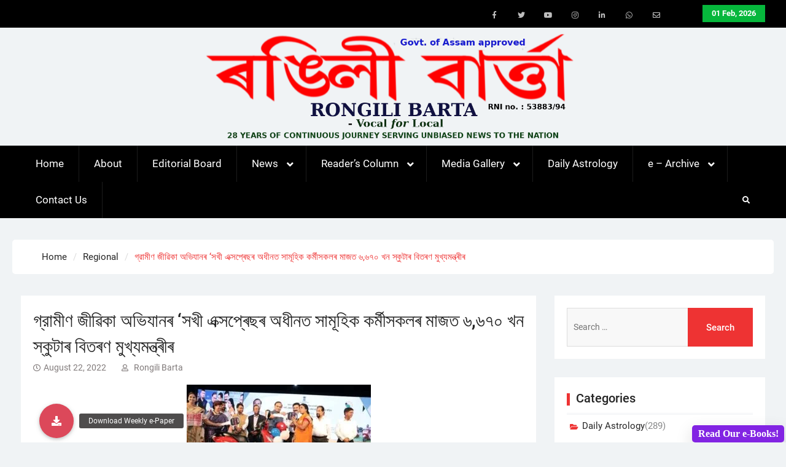

--- FILE ---
content_type: text/html; charset=UTF-8
request_url: https://rongilibarta.com/%E0%A6%97%E0%A7%8D%E0%A6%B0%E0%A6%BE%E0%A6%AE%E0%A7%80%E0%A6%A3-%E0%A6%9C%E0%A7%80%E0%A7%B1%E0%A6%BF%E0%A6%95%E0%A6%BE-%E0%A6%85%E0%A6%AD%E0%A6%BF%E0%A6%AF%E0%A6%BE%E0%A6%A8%E0%A7%B0-%E0%A6%B8/
body_size: 32549
content:
<!DOCTYPE html> <html lang="en-US">
		<head>
			<meta charset="UTF-8">
		<meta name="viewport" content="width=device-width, initial-scale=1">
		<link rel="profile" href="http://gmpg.org/xfn/11">
		<link rel="pingback" href="https://rongilibarta.com/xmlrpc.php">
		
<title>গ্রামীণ জীৱিকা অভিযানৰ &#8216;সখী এক্সপ্ৰেছৰ অধীনত সামূহিক কৰ্মীসকলৰ মাজত ৬,৬৭০ খন স্কুটাৰ বিতৰণ মুখ্যমন্ত্ৰীৰ &#8211; Rongili Barta</title>
		    <!-- PVC Template -->
    <script type="text/template" id="pvc-stats-view-template">
    <i class="pvc-stats-icon large" aria-hidden="true"><svg xmlns="http://www.w3.org/2000/svg" version="1.0" viewBox="0 0 502 315" preserveAspectRatio="xMidYMid meet"><g transform="translate(0,332) scale(0.1,-0.1)" fill="" stroke="none"><path d="M2394 3279 l-29 -30 -3 -207 c-2 -182 0 -211 15 -242 39 -76 157 -76 196 0 15 31 17 60 15 243 l-3 209 -33 29 c-26 23 -41 29 -80 29 -41 0 -53 -5 -78 -31z"/><path d="M3085 3251 c-45 -19 -58 -50 -96 -229 -47 -217 -49 -260 -13 -295 52 -53 146 -42 177 20 16 31 87 366 87 410 0 70 -86 122 -155 94z"/><path d="M1751 3234 c-13 -9 -29 -31 -37 -50 -12 -29 -10 -49 21 -204 19 -94 39 -189 45 -210 14 -50 54 -80 110 -80 34 0 48 6 76 34 21 21 34 44 34 59 0 14 -18 113 -40 219 -37 178 -43 195 -70 221 -36 32 -101 37 -139 11z"/><path d="M1163 3073 c-36 -7 -73 -59 -73 -102 0 -56 133 -378 171 -413 34 -32 83 -37 129 -13 70 36 67 87 -16 290 -86 209 -89 214 -129 231 -35 14 -42 15 -82 7z"/><path d="M3689 3066 c-15 -9 -33 -30 -42 -48 -48 -103 -147 -355 -147 -375 0 -98 131 -148 192 -74 13 15 57 108 97 206 80 196 84 226 37 273 -30 30 -99 39 -137 18z"/><path d="M583 2784 c-38 -19 -67 -74 -58 -113 9 -42 211 -354 242 -373 16 -10 45 -18 66 -18 51 0 107 52 107 100 0 39 -1 41 -124 234 -80 126 -108 162 -133 173 -41 17 -61 16 -100 -3z"/><path d="M4250 2784 c-14 -9 -74 -91 -133 -183 -95 -150 -107 -173 -107 -213 0 -55 33 -94 87 -104 67 -13 90 8 211 198 130 202 137 225 78 284 -27 27 -42 34 -72 34 -22 0 -50 -8 -64 -16z"/><path d="M2275 2693 c-553 -48 -1095 -270 -1585 -649 -135 -104 -459 -423 -483 -476 -23 -49 -22 -139 2 -186 73 -142 361 -457 571 -626 285 -228 642 -407 990 -497 242 -63 336 -73 660 -74 310 0 370 5 595 52 535 111 1045 392 1455 803 122 121 250 273 275 326 19 41 19 137 0 174 -41 79 -309 363 -465 492 -447 370 -946 591 -1479 653 -113 14 -422 18 -536 8z m395 -428 c171 -34 330 -124 456 -258 112 -119 167 -219 211 -378 27 -96 24 -300 -5 -401 -72 -255 -236 -447 -474 -557 -132 -62 -201 -76 -368 -76 -167 0 -236 14 -368 76 -213 98 -373 271 -451 485 -162 444 86 934 547 1084 153 49 292 57 452 25z m909 -232 c222 -123 408 -262 593 -441 76 -74 138 -139 138 -144 0 -16 -233 -242 -330 -319 -155 -123 -309 -223 -461 -299 l-81 -41 32 46 c18 26 49 83 70 128 143 306 141 649 -6 957 -25 52 -61 116 -79 142 l-34 47 45 -20 c26 -10 76 -36 113 -56z m-2057 25 c-40 -58 -105 -190 -130 -263 -110 -324 -59 -707 132 -981 25 -35 42 -64 37 -64 -19 0 -241 119 -326 174 -188 122 -406 314 -532 468 l-58 71 108 103 c185 178 428 349 672 473 66 33 121 60 123 61 2 0 -10 -19 -26 -42z"/><path d="M2375 1950 c-198 -44 -350 -190 -395 -379 -18 -76 -8 -221 19 -290 114 -284 457 -406 731 -260 98 52 188 154 231 260 27 69 37 214 19 290 -38 163 -166 304 -326 360 -67 23 -215 33 -279 19z"/></g></svg></i>
	 <%= total_view %> 	<% if ( today_view > 0 ) { %>
		<span class="views_today">,  <%= today_view %> </span>
	<% } %>
	</span>
	</script>
		    <meta name='robots' content='max-image-preview:large' />
<link rel='dns-prefetch' href='//use.fontawesome.com' />
<link rel="alternate" type="application/rss+xml" title="Rongili Barta &raquo; Feed" href="https://rongilibarta.com/feed/" />
<link rel="alternate" type="application/rss+xml" title="Rongili Barta &raquo; Comments Feed" href="https://rongilibarta.com/comments/feed/" />

<!-- wppa js inits -->
<script>
wppaDebugCounter=0,wppaIsChrome=!!window.chrome && (!!window.chrome.webstore || !!window.chrome.runtime),wppaOvlActivePanorama=0,wppaFullValign=[],wppaFullHalign=[],wppaFullFrameDelta=[],wppaAutoColumnWidth=[],wppaAutoColumnFrac=[],wppaFadeInAfterFadeOut=false,wppaPreambule=[],wppaThumbnailPitch=[],wppaFilmStripLength=[],wppaFilmStripMargin=[],wppaFilmStripAreaDelta=[],wppaIsMini=[],wppaPortraitOnly=[],wppaLightBox=[],wppaSlideInitRunning=[],wppaSlidePause=[],wppaSlideBlank=[],wppaFilmPageSize=[],wppaAspectRatio=[],wppaFullSize=[],wppaLightboxSingle=[],wppaSiteUrl="https://rongilibarta.com",wppaMasonryCols=[],wppaVideoPlaying=[],wppaAudioPlaying=[],wppaHis=0,wppaStartHtml=[],wppaCanAjaxRender=false,wppaCanPushState=false,wppaMaxOccur=0,wppaFirstOccur=0,wppaUsePhotoNamesInUrls=false,wppaShareHideWhenRunning=false,wppaCommentRequiredAfterVote=true,wppaTopMoc=0,wppaColWidth=[],wppaMCRWidth=[],wppaFotomotoHideWhenRunning=false,wppaFotomotoMinWidth=400,wppaPhotoView=[],wppaBackgroundColorImage="",wppaPopupLinkType="",wppaPopupOnclick=[],wppaThumbTargetBlank=false,wppaRel="rel",wppaEditPhotoWidth="960",wppaThemeStyles="",wppaStickyHeaderHeight=0,wppaModalBgColor="#ffffff",wppaBoxRadius=0,wppaUploadEdit="none",wppaPageArg="",wppaCoverImageResponsive=[],wppaSearchBoxSelItems=[],wppaSlideWrap=[],wppaHideRightClick=false,wppaGeoZoom=10,wppaAreaMaxFrac=1.0,wppaNiceScroll=false,wppaIconSizeNormal="default",wppaIconSizeStars=24,wppaFilmInit=[],wppaResizeEndDelay=200,wppaScrollEndDelay=200,wppaArtmonkeyFileNotSource=false,wppaRequestInfoDialogText="Please specify your question",wppaGlobalFsIconSize=32,wppaFsFillcolor="#999999",wppaFsBgcolor="transparent",_wppaId=[],_wppaRealId=[],_wppaAvg=[],_wppaDisc=[],_wppaMyr=[],_wppaVRU=[],_wppaLinkUrl=[],_wppaLinkTitle=[],_wppaLinkTarget=[],_wppaCommentHtml=[],_wppaIptcHtml=[],_wppaExifHtml=[],_wppaToTheSame=false,_wppaSlides=[],_wppaNames=[],_wppaFullNames=[],_wppaDsc=[],_wppaOgDsc=[],_wppaCurIdx=[],_wppaNxtIdx=[],_wppaTimeOut=[],_wppaSSRuns=[],_wppaFg=[],_wppaTP=[],_wppaIsBusy=[],_wppaFirst=[],_wppaVoteInProgress=false,_wppaTextDelay=800,_wppaUrl=[],_wppaSkipRated=[],_wppaLbTitle=[],_wppaStateCount=0,_wppaDidGoto=[],_wppaShareUrl=[],_wppaShareHtml=[],_wppaFilmNoMove=[],_wppaHiresUrl=[],_wppaIsVideo=[],_wppaVideoHtml=[],_wppaAudioHtml=[],_wppaVideoNatWidth=[],_wppaVideoNatHeight=[],_wppaWaitTexts=[],_wppaImageAlt=[],_wppaLastIdx=[],_wppaStopping=[],_wppaFilename=[],__wppaOverruleRun=false,wppaOvlIdx=0,wppaOvlFirst=true,wppaOvlKbHandler="",wppaOvlSizeHandler="",wppaOvlPadTop=5,wppaOvlRunning=false,wppaOvlVideoPlaying=false,wppaOvlAudioPlaying=false,wppaOvlShowLegenda=true,wppaOvlShowStartStop=true,wppaOvlRadius=0,wppaOvlBorderWidth=16,wppaOvlOpen=false,wppaOvlClosing=false,wppaThumbSize=100,wppaTfMargin=4,wppaZoomData=[],wppaSphericData=[],wppaOvlTxtHeight=36,wppaOvlOpacity=0.8,wppaOvlOnclickType="none",wppaOvlTheme="black",wppaOvlAnimSpeed=300,wppaOvlSlideSpeed=3000,wppaOvlFontFamily="Helvetica",wppaOvlFontSize="10",wppaOvlFontColor="",wppaOvlFontWeight="bold",wppaOvlLineHeight="12",wppaOvlShowCounter=true,wppaOvlIsVideo=false,wppaShowLegenda="",wppaOvlFsPhotoId=0,wppaPhotoId=0,wppaOvlVideoStart=false,wppaOvlAudioStart=false,wppaLastIptc="",wppaLastExif="",wppaIsIpad=false,wppaSvgFillcolor="gray",wppaSvgBgcolor="transparent",wppaSvgCornerStyle="light",wppaCoverSpacing=8,wppaEasingSlide="swing",wppaEasingLightbox="swing",wppaEasingPopup="swing",wppaEasingDefault="swing",wppaRenderAdd=false,wppaWaitForCounter=0,wppaIsVideo=false,wppaHasAudio=false,wppaOvlIsPdf=false,wppaOvlImgs=[],wppaKbHandlerInstalled=false,wppaOvlCurIdx=0,wppaOvlSvgInverse=false,wppaOvlHasPanoramas=false,wppaGlobalOvlPanoramaId=0,wppaOvlBrowseOnClick=false,wppaOvlGlobal=false,wppaWppaOverlayActivated=false,wppaOvlTimer=0,wppaSavedContainerWidth=0,wppaSavedContainerHeight=0,wppaTriggerElementID=null,wppaFingerCount=0,wppaStartX=0,wppaStartY=0,wppaCurX=0,wppaCurY=0,wppaDeltaX=0,wppaDeltaY=0,wppaHorzDiff=0,wppaVertDiff=0,wppaMinLength=72,wppaSwipeLength=0,wppaSwipeAngle=null,wppaSwipeDirection=null,wppaSwipeOnLightbox=false,wppaSwipeMocc=0,wppaMobileTimeStart=0,wppa_moveup_url="#",wppa_import="Import",wppa_update="Update",wppaUploadToThisAlbum="Upload to this album",wppaCloseText="Close!",wppaCropper=[],wppaImageDirectory="https://rongilibarta.com/wp-content/plugins/wp-photo-album-plus/img/",wppaWppaUrl="https://rongilibarta.com/wp-content/plugins/wp-photo-album-plus",wppaIncludeUrl="https://rongilibarta.com/wp-includes",wppaAjaxUrl="https://rongilibarta.com/wppaajax",wppaUploadUrl="https://rongilibarta.com/wp-content/uploads/wppa",wppaIsIe=false,wppaIsSafari=false,wppaSlideshowNavigationType="icons",wppaAudioHeight=32,wppaFilmThumbTitle="Double click to start/stop slideshow running",wppaClickToView="Click to view",wppaLang="en",wppaVoteForMe="Vote for me!",wppaVotedForMe="Voted for me",wppaDownLoad="Download",wppaSlideShow="Slideshow",wppaPhoto="Photo",wppaOf="of",wppaNextPhoto="Next photo",wppaPreviousPhoto="Previous photo",wppaNextP="Next",wppaPrevP="Prev.",wppaAvgRating="Average&nbsp;rating",wppaMyRating="My&nbsp;rating",wppaAvgRat="Avg.",wppaMyRat="Mine",wppaDislikeMsg="You marked this image as inappropriate.",wppaStart="Start",wppaStop="Stop",wppaPleaseName="Please enter your name",wppaPleaseEmail="Please enter a valid email address",wppaPleaseComment="Please enter a comment",wppaProcessing="Processing...",wppaDone="Done!",wppaUploadFailed="Upload failed",wppaServerError="Server error.",wppaGlobalFsIconSize="32",wppaFsFillcolor="#999999",wppaFsBgcolor="transparent",wppaFsPolicy="lightbox",wppaNiceScroll=false,wppaVersion="8.0.07.018",wppaDebug=false,wppaBackgroundColorImage="#eeeeee",wppaPopupLinkType="photo",wppaAnimationType="fadeover",wppaAnimationSpeed=800,wppaThumbnailAreaDelta=14,wppaTextFrameDelta=181,wppaBoxDelta=14,wppaSlideShowTimeOut=2500,wppaFilmShowGlue=true,wppaMiniTreshold=500,wppaRatingOnce=false,wppaHideWhenEmpty=false,wppaBGcolorNumbar="#cccccc",wppaBcolorNumbar="#cccccc",wppaBGcolorNumbarActive="#333333",wppaBcolorNumbarActive="#333333",wppaFontFamilyNumbar="",wppaFontSizeNumbar="px",wppaFontColorNumbar="#777777",wppaFontWeightNumbar="normal",wppaFontFamilyNumbarActive="",wppaFontSizeNumbarActive="px",wppaFontColorNumbarActive="#777777",wppaFontWeightNumbarActive="bold",wppaNumbarMax="10",wppaNextOnCallback=false,wppaStarOpacity=0.2,wppaEmailRequired="required",wppaSlideBorderWidth=0,wppaAllowAjax=true,wppaUsePhotoNamesInUrls=false,wppaThumbTargetBlank=false,wppaRatingMax=5,wppaRatingDisplayType="graphic",wppaRatingPrec=2,wppaStretch=false,wppaMinThumbSpace=4,wppaThumbSpaceAuto=true,wppaMagnifierCursor="magnifier-small.png",wppaArtMonkyLink="none",wppaAutoOpenComments=true,wppaUpdateAddressLine=true,wppaSlideSwipe=false,wppaMaxCoverWidth=1024,wppaSlideToFullpopup=false,wppaComAltSize=75,wppaBumpViewCount=true,wppaBumpClickCount=false,wppaShareHideWhenRunning=true,wppaFotomoto=false,wppaArtMonkeyButton=true,wppaFotomotoHideWhenRunning=false,wppaCommentRequiredAfterVote=false,wppaFotomotoMinWidth=400,wppaShortQargs=true,wppaOvlHires=false,wppaSlideVideoStart=false,wppaSlideAudioStart=false,wppaRel="data-rel",wppaOvlRadius=12,wppaOvlBorderWidth=8,wppaEditPhotoWidth="960",wppaThemeStyles="",wppaStickyHeaderHeight=0,wppaRenderModal=false,wppaModalQuitImg="url(https://rongilibarta.com/wp-content/plugins/wp-photo-album-plus/img/smallcross-black.gif )",wppaBoxRadius="6",wppaModalBgColor="#ffffff",wppaUploadEdit="-none-",wppaSvgFillcolor="#666666",wppaSvgBgcolor="transparent",wppaOvlSvgFillcolor="#999999",wppaOvlSvgBgcolor="transparent",wppaSvgCornerStyle="medium",wppaHideRightClick=false,wppaGeoZoom=10,wppaLazyLoad=true,wppaAreaMaxFrac=0,wppaIconSizeNormal="default",wppaIconSizeSlide="default",wppaResponseSpeed=0,wppaExtendedResizeCount=0,wppaExtendedResizeDelay=1000,wppaCoverSpacing=8,wppaFilmonlyContinuous=false,wppaNoAnimateOnMobile=false,wppaAjaxScroll=true,wppaThumbSize=100,wppaTfMargin=4,wppaArtmonkeyFileNotSource=false,wppaRequestInfoDialogText="Please specify your question",wppaThumbAspect=0.75,wppaOvlTxtHeight="auto",wppaOvlOpacity=0.8,wppaOvlOnclickType="none",wppaOvlTheme="black",wppaOvlAnimSpeed=300,wppaOvlSlideSpeed=5000,wppaVer4WindowWidth=800,wppaVer4WindowHeight=600,wppaOvlShowCounter=true,wppaOvlFontSize="10",wppaOvlFontWeight="bold",wppaOvlLineHeight="12",wppaOvlVideoStart=true,wppaOvlAudioStart=true,wppaOvlShowStartStop=true,wppaIsMobile=false,wppaIsIpad=false,wppaOvlIconSize="32px",wppaOvlBrowseOnClick=false,wppaOvlGlobal=false,wppaPhotoDirectory="https://rongilibarta.com/wp-content/uploads/wppa/",wppaThumbDirectory="https://rongilibarta.com/wp-content/uploads/wppa/thumbs/",wppaTempDirectory="https://rongilibarta.com/wp-content/uploads/wppa/temp/",wppaFontDirectory="https://rongilibarta.com/wp-content/uploads/wppa/fonts/",wppaNoPreview="No Preview available",wppaUIERR="Unimplemented virtual album",wppaTxtProcessing="Processing...",wppaTxtDone="Done!",wppaTxtErrUnable="ERROR: unable to upload files.",wppaOutputType="-none-";wppaShortcodeTemplate="";wppaShortcodeTemplateId=".";
</script>
<!-- End wppa js inits -->
<link rel="alternate" type="application/rss+xml" title="Rongili Barta &raquo; গ্রামীণ জীৱিকা অভিযানৰ &#8216;সখী এক্সপ্ৰেছৰ অধীনত সামূহিক কৰ্মীসকলৰ মাজত ৬,৬৭০ খন স্কুটাৰ বিতৰণ মুখ্যমন্ত্ৰীৰ Comments Feed" href="https://rongilibarta.com/%e0%a6%97%e0%a7%8d%e0%a6%b0%e0%a6%be%e0%a6%ae%e0%a7%80%e0%a6%a3-%e0%a6%9c%e0%a7%80%e0%a7%b1%e0%a6%bf%e0%a6%95%e0%a6%be-%e0%a6%85%e0%a6%ad%e0%a6%bf%e0%a6%af%e0%a6%be%e0%a6%a8%e0%a7%b0-%e0%a6%b8/feed/" />
<script type="text/javascript">
/* <![CDATA[ */
window._wpemojiSettings = {"baseUrl":"https:\/\/s.w.org\/images\/core\/emoji\/14.0.0\/72x72\/","ext":".png","svgUrl":"https:\/\/s.w.org\/images\/core\/emoji\/14.0.0\/svg\/","svgExt":".svg","source":{"concatemoji":"https:\/\/rongilibarta.com\/wp-includes\/js\/wp-emoji-release.min.js?ver=6.4.7"}};
/*! This file is auto-generated */
!function(i,n){var o,s,e;function c(e){try{var t={supportTests:e,timestamp:(new Date).valueOf()};sessionStorage.setItem(o,JSON.stringify(t))}catch(e){}}function p(e,t,n){e.clearRect(0,0,e.canvas.width,e.canvas.height),e.fillText(t,0,0);var t=new Uint32Array(e.getImageData(0,0,e.canvas.width,e.canvas.height).data),r=(e.clearRect(0,0,e.canvas.width,e.canvas.height),e.fillText(n,0,0),new Uint32Array(e.getImageData(0,0,e.canvas.width,e.canvas.height).data));return t.every(function(e,t){return e===r[t]})}function u(e,t,n){switch(t){case"flag":return n(e,"\ud83c\udff3\ufe0f\u200d\u26a7\ufe0f","\ud83c\udff3\ufe0f\u200b\u26a7\ufe0f")?!1:!n(e,"\ud83c\uddfa\ud83c\uddf3","\ud83c\uddfa\u200b\ud83c\uddf3")&&!n(e,"\ud83c\udff4\udb40\udc67\udb40\udc62\udb40\udc65\udb40\udc6e\udb40\udc67\udb40\udc7f","\ud83c\udff4\u200b\udb40\udc67\u200b\udb40\udc62\u200b\udb40\udc65\u200b\udb40\udc6e\u200b\udb40\udc67\u200b\udb40\udc7f");case"emoji":return!n(e,"\ud83e\udef1\ud83c\udffb\u200d\ud83e\udef2\ud83c\udfff","\ud83e\udef1\ud83c\udffb\u200b\ud83e\udef2\ud83c\udfff")}return!1}function f(e,t,n){var r="undefined"!=typeof WorkerGlobalScope&&self instanceof WorkerGlobalScope?new OffscreenCanvas(300,150):i.createElement("canvas"),a=r.getContext("2d",{willReadFrequently:!0}),o=(a.textBaseline="top",a.font="600 32px Arial",{});return e.forEach(function(e){o[e]=t(a,e,n)}),o}function t(e){var t=i.createElement("script");t.src=e,t.defer=!0,i.head.appendChild(t)}"undefined"!=typeof Promise&&(o="wpEmojiSettingsSupports",s=["flag","emoji"],n.supports={everything:!0,everythingExceptFlag:!0},e=new Promise(function(e){i.addEventListener("DOMContentLoaded",e,{once:!0})}),new Promise(function(t){var n=function(){try{var e=JSON.parse(sessionStorage.getItem(o));if("object"==typeof e&&"number"==typeof e.timestamp&&(new Date).valueOf()<e.timestamp+604800&&"object"==typeof e.supportTests)return e.supportTests}catch(e){}return null}();if(!n){if("undefined"!=typeof Worker&&"undefined"!=typeof OffscreenCanvas&&"undefined"!=typeof URL&&URL.createObjectURL&&"undefined"!=typeof Blob)try{var e="postMessage("+f.toString()+"("+[JSON.stringify(s),u.toString(),p.toString()].join(",")+"));",r=new Blob([e],{type:"text/javascript"}),a=new Worker(URL.createObjectURL(r),{name:"wpTestEmojiSupports"});return void(a.onmessage=function(e){c(n=e.data),a.terminate(),t(n)})}catch(e){}c(n=f(s,u,p))}t(n)}).then(function(e){for(var t in e)n.supports[t]=e[t],n.supports.everything=n.supports.everything&&n.supports[t],"flag"!==t&&(n.supports.everythingExceptFlag=n.supports.everythingExceptFlag&&n.supports[t]);n.supports.everythingExceptFlag=n.supports.everythingExceptFlag&&!n.supports.flag,n.DOMReady=!1,n.readyCallback=function(){n.DOMReady=!0}}).then(function(){return e}).then(function(){var e;n.supports.everything||(n.readyCallback(),(e=n.source||{}).concatemoji?t(e.concatemoji):e.wpemoji&&e.twemoji&&(t(e.twemoji),t(e.wpemoji)))}))}((window,document),window._wpemojiSettings);
/* ]]> */
</script>
<style id='wp-emoji-styles-inline-css' type='text/css'>

	img.wp-smiley, img.emoji {
		display: inline !important;
		border: none !important;
		box-shadow: none !important;
		height: 1em !important;
		width: 1em !important;
		margin: 0 0.07em !important;
		vertical-align: -0.1em !important;
		background: none !important;
		padding: 0 !important;
	}
</style>
<link rel='stylesheet' id='wp-block-library-css' href='https://rongilibarta.com/wp-includes/css/dist/block-library/style.min.css?ver=6.4.7' type='text/css' media='all' />
<style id='wp-block-library-theme-inline-css' type='text/css'>
.wp-block-audio figcaption{color:#555;font-size:13px;text-align:center}.is-dark-theme .wp-block-audio figcaption{color:hsla(0,0%,100%,.65)}.wp-block-audio{margin:0 0 1em}.wp-block-code{border:1px solid #ccc;border-radius:4px;font-family:Menlo,Consolas,monaco,monospace;padding:.8em 1em}.wp-block-embed figcaption{color:#555;font-size:13px;text-align:center}.is-dark-theme .wp-block-embed figcaption{color:hsla(0,0%,100%,.65)}.wp-block-embed{margin:0 0 1em}.blocks-gallery-caption{color:#555;font-size:13px;text-align:center}.is-dark-theme .blocks-gallery-caption{color:hsla(0,0%,100%,.65)}.wp-block-image figcaption{color:#555;font-size:13px;text-align:center}.is-dark-theme .wp-block-image figcaption{color:hsla(0,0%,100%,.65)}.wp-block-image{margin:0 0 1em}.wp-block-pullquote{border-bottom:4px solid;border-top:4px solid;color:currentColor;margin-bottom:1.75em}.wp-block-pullquote cite,.wp-block-pullquote footer,.wp-block-pullquote__citation{color:currentColor;font-size:.8125em;font-style:normal;text-transform:uppercase}.wp-block-quote{border-left:.25em solid;margin:0 0 1.75em;padding-left:1em}.wp-block-quote cite,.wp-block-quote footer{color:currentColor;font-size:.8125em;font-style:normal;position:relative}.wp-block-quote.has-text-align-right{border-left:none;border-right:.25em solid;padding-left:0;padding-right:1em}.wp-block-quote.has-text-align-center{border:none;padding-left:0}.wp-block-quote.is-large,.wp-block-quote.is-style-large,.wp-block-quote.is-style-plain{border:none}.wp-block-search .wp-block-search__label{font-weight:700}.wp-block-search__button{border:1px solid #ccc;padding:.375em .625em}:where(.wp-block-group.has-background){padding:1.25em 2.375em}.wp-block-separator.has-css-opacity{opacity:.4}.wp-block-separator{border:none;border-bottom:2px solid;margin-left:auto;margin-right:auto}.wp-block-separator.has-alpha-channel-opacity{opacity:1}.wp-block-separator:not(.is-style-wide):not(.is-style-dots){width:100px}.wp-block-separator.has-background:not(.is-style-dots){border-bottom:none;height:1px}.wp-block-separator.has-background:not(.is-style-wide):not(.is-style-dots){height:2px}.wp-block-table{margin:0 0 1em}.wp-block-table td,.wp-block-table th{word-break:normal}.wp-block-table figcaption{color:#555;font-size:13px;text-align:center}.is-dark-theme .wp-block-table figcaption{color:hsla(0,0%,100%,.65)}.wp-block-video figcaption{color:#555;font-size:13px;text-align:center}.is-dark-theme .wp-block-video figcaption{color:hsla(0,0%,100%,.65)}.wp-block-video{margin:0 0 1em}.wp-block-template-part.has-background{margin-bottom:0;margin-top:0;padding:1.25em 2.375em}
</style>
<style id='classic-theme-styles-inline-css' type='text/css'>
/*! This file is auto-generated */
.wp-block-button__link{color:#fff;background-color:#32373c;border-radius:9999px;box-shadow:none;text-decoration:none;padding:calc(.667em + 2px) calc(1.333em + 2px);font-size:1.125em}.wp-block-file__button{background:#32373c;color:#fff;text-decoration:none}
</style>
<style id='global-styles-inline-css' type='text/css'>
body{--wp--preset--color--black: #111111;--wp--preset--color--cyan-bluish-gray: #abb8c3;--wp--preset--color--white: #ffffff;--wp--preset--color--pale-pink: #f78da7;--wp--preset--color--vivid-red: #cf2e2e;--wp--preset--color--luminous-vivid-orange: #ff6900;--wp--preset--color--luminous-vivid-amber: #fcb900;--wp--preset--color--light-green-cyan: #7bdcb5;--wp--preset--color--vivid-green-cyan: #00d084;--wp--preset--color--pale-cyan-blue: #8ed1fc;--wp--preset--color--vivid-cyan-blue: #0693e3;--wp--preset--color--vivid-purple: #9b51e0;--wp--preset--color--gray: #f4f4f4;--wp--preset--color--blue: 1b8be0;--wp--preset--color--orange: #ee3333;--wp--preset--gradient--vivid-cyan-blue-to-vivid-purple: linear-gradient(135deg,rgba(6,147,227,1) 0%,rgb(155,81,224) 100%);--wp--preset--gradient--light-green-cyan-to-vivid-green-cyan: linear-gradient(135deg,rgb(122,220,180) 0%,rgb(0,208,130) 100%);--wp--preset--gradient--luminous-vivid-amber-to-luminous-vivid-orange: linear-gradient(135deg,rgba(252,185,0,1) 0%,rgba(255,105,0,1) 100%);--wp--preset--gradient--luminous-vivid-orange-to-vivid-red: linear-gradient(135deg,rgba(255,105,0,1) 0%,rgb(207,46,46) 100%);--wp--preset--gradient--very-light-gray-to-cyan-bluish-gray: linear-gradient(135deg,rgb(238,238,238) 0%,rgb(169,184,195) 100%);--wp--preset--gradient--cool-to-warm-spectrum: linear-gradient(135deg,rgb(74,234,220) 0%,rgb(151,120,209) 20%,rgb(207,42,186) 40%,rgb(238,44,130) 60%,rgb(251,105,98) 80%,rgb(254,248,76) 100%);--wp--preset--gradient--blush-light-purple: linear-gradient(135deg,rgb(255,206,236) 0%,rgb(152,150,240) 100%);--wp--preset--gradient--blush-bordeaux: linear-gradient(135deg,rgb(254,205,165) 0%,rgb(254,45,45) 50%,rgb(107,0,62) 100%);--wp--preset--gradient--luminous-dusk: linear-gradient(135deg,rgb(255,203,112) 0%,rgb(199,81,192) 50%,rgb(65,88,208) 100%);--wp--preset--gradient--pale-ocean: linear-gradient(135deg,rgb(255,245,203) 0%,rgb(182,227,212) 50%,rgb(51,167,181) 100%);--wp--preset--gradient--electric-grass: linear-gradient(135deg,rgb(202,248,128) 0%,rgb(113,206,126) 100%);--wp--preset--gradient--midnight: linear-gradient(135deg,rgb(2,3,129) 0%,rgb(40,116,252) 100%);--wp--preset--font-size--small: 14px;--wp--preset--font-size--medium: 20px;--wp--preset--font-size--large: 42px;--wp--preset--font-size--x-large: 42px;--wp--preset--font-size--normal: 18px;--wp--preset--font-size--huge: 54px;--wp--preset--spacing--20: 0.44rem;--wp--preset--spacing--30: 0.67rem;--wp--preset--spacing--40: 1rem;--wp--preset--spacing--50: 1.5rem;--wp--preset--spacing--60: 2.25rem;--wp--preset--spacing--70: 3.38rem;--wp--preset--spacing--80: 5.06rem;--wp--preset--shadow--natural: 6px 6px 9px rgba(0, 0, 0, 0.2);--wp--preset--shadow--deep: 12px 12px 50px rgba(0, 0, 0, 0.4);--wp--preset--shadow--sharp: 6px 6px 0px rgba(0, 0, 0, 0.2);--wp--preset--shadow--outlined: 6px 6px 0px -3px rgba(255, 255, 255, 1), 6px 6px rgba(0, 0, 0, 1);--wp--preset--shadow--crisp: 6px 6px 0px rgba(0, 0, 0, 1);}:where(.is-layout-flex){gap: 0.5em;}:where(.is-layout-grid){gap: 0.5em;}body .is-layout-flow > .alignleft{float: left;margin-inline-start: 0;margin-inline-end: 2em;}body .is-layout-flow > .alignright{float: right;margin-inline-start: 2em;margin-inline-end: 0;}body .is-layout-flow > .aligncenter{margin-left: auto !important;margin-right: auto !important;}body .is-layout-constrained > .alignleft{float: left;margin-inline-start: 0;margin-inline-end: 2em;}body .is-layout-constrained > .alignright{float: right;margin-inline-start: 2em;margin-inline-end: 0;}body .is-layout-constrained > .aligncenter{margin-left: auto !important;margin-right: auto !important;}body .is-layout-constrained > :where(:not(.alignleft):not(.alignright):not(.alignfull)){max-width: var(--wp--style--global--content-size);margin-left: auto !important;margin-right: auto !important;}body .is-layout-constrained > .alignwide{max-width: var(--wp--style--global--wide-size);}body .is-layout-flex{display: flex;}body .is-layout-flex{flex-wrap: wrap;align-items: center;}body .is-layout-flex > *{margin: 0;}body .is-layout-grid{display: grid;}body .is-layout-grid > *{margin: 0;}:where(.wp-block-columns.is-layout-flex){gap: 2em;}:where(.wp-block-columns.is-layout-grid){gap: 2em;}:where(.wp-block-post-template.is-layout-flex){gap: 1.25em;}:where(.wp-block-post-template.is-layout-grid){gap: 1.25em;}.has-black-color{color: var(--wp--preset--color--black) !important;}.has-cyan-bluish-gray-color{color: var(--wp--preset--color--cyan-bluish-gray) !important;}.has-white-color{color: var(--wp--preset--color--white) !important;}.has-pale-pink-color{color: var(--wp--preset--color--pale-pink) !important;}.has-vivid-red-color{color: var(--wp--preset--color--vivid-red) !important;}.has-luminous-vivid-orange-color{color: var(--wp--preset--color--luminous-vivid-orange) !important;}.has-luminous-vivid-amber-color{color: var(--wp--preset--color--luminous-vivid-amber) !important;}.has-light-green-cyan-color{color: var(--wp--preset--color--light-green-cyan) !important;}.has-vivid-green-cyan-color{color: var(--wp--preset--color--vivid-green-cyan) !important;}.has-pale-cyan-blue-color{color: var(--wp--preset--color--pale-cyan-blue) !important;}.has-vivid-cyan-blue-color{color: var(--wp--preset--color--vivid-cyan-blue) !important;}.has-vivid-purple-color{color: var(--wp--preset--color--vivid-purple) !important;}.has-black-background-color{background-color: var(--wp--preset--color--black) !important;}.has-cyan-bluish-gray-background-color{background-color: var(--wp--preset--color--cyan-bluish-gray) !important;}.has-white-background-color{background-color: var(--wp--preset--color--white) !important;}.has-pale-pink-background-color{background-color: var(--wp--preset--color--pale-pink) !important;}.has-vivid-red-background-color{background-color: var(--wp--preset--color--vivid-red) !important;}.has-luminous-vivid-orange-background-color{background-color: var(--wp--preset--color--luminous-vivid-orange) !important;}.has-luminous-vivid-amber-background-color{background-color: var(--wp--preset--color--luminous-vivid-amber) !important;}.has-light-green-cyan-background-color{background-color: var(--wp--preset--color--light-green-cyan) !important;}.has-vivid-green-cyan-background-color{background-color: var(--wp--preset--color--vivid-green-cyan) !important;}.has-pale-cyan-blue-background-color{background-color: var(--wp--preset--color--pale-cyan-blue) !important;}.has-vivid-cyan-blue-background-color{background-color: var(--wp--preset--color--vivid-cyan-blue) !important;}.has-vivid-purple-background-color{background-color: var(--wp--preset--color--vivid-purple) !important;}.has-black-border-color{border-color: var(--wp--preset--color--black) !important;}.has-cyan-bluish-gray-border-color{border-color: var(--wp--preset--color--cyan-bluish-gray) !important;}.has-white-border-color{border-color: var(--wp--preset--color--white) !important;}.has-pale-pink-border-color{border-color: var(--wp--preset--color--pale-pink) !important;}.has-vivid-red-border-color{border-color: var(--wp--preset--color--vivid-red) !important;}.has-luminous-vivid-orange-border-color{border-color: var(--wp--preset--color--luminous-vivid-orange) !important;}.has-luminous-vivid-amber-border-color{border-color: var(--wp--preset--color--luminous-vivid-amber) !important;}.has-light-green-cyan-border-color{border-color: var(--wp--preset--color--light-green-cyan) !important;}.has-vivid-green-cyan-border-color{border-color: var(--wp--preset--color--vivid-green-cyan) !important;}.has-pale-cyan-blue-border-color{border-color: var(--wp--preset--color--pale-cyan-blue) !important;}.has-vivid-cyan-blue-border-color{border-color: var(--wp--preset--color--vivid-cyan-blue) !important;}.has-vivid-purple-border-color{border-color: var(--wp--preset--color--vivid-purple) !important;}.has-vivid-cyan-blue-to-vivid-purple-gradient-background{background: var(--wp--preset--gradient--vivid-cyan-blue-to-vivid-purple) !important;}.has-light-green-cyan-to-vivid-green-cyan-gradient-background{background: var(--wp--preset--gradient--light-green-cyan-to-vivid-green-cyan) !important;}.has-luminous-vivid-amber-to-luminous-vivid-orange-gradient-background{background: var(--wp--preset--gradient--luminous-vivid-amber-to-luminous-vivid-orange) !important;}.has-luminous-vivid-orange-to-vivid-red-gradient-background{background: var(--wp--preset--gradient--luminous-vivid-orange-to-vivid-red) !important;}.has-very-light-gray-to-cyan-bluish-gray-gradient-background{background: var(--wp--preset--gradient--very-light-gray-to-cyan-bluish-gray) !important;}.has-cool-to-warm-spectrum-gradient-background{background: var(--wp--preset--gradient--cool-to-warm-spectrum) !important;}.has-blush-light-purple-gradient-background{background: var(--wp--preset--gradient--blush-light-purple) !important;}.has-blush-bordeaux-gradient-background{background: var(--wp--preset--gradient--blush-bordeaux) !important;}.has-luminous-dusk-gradient-background{background: var(--wp--preset--gradient--luminous-dusk) !important;}.has-pale-ocean-gradient-background{background: var(--wp--preset--gradient--pale-ocean) !important;}.has-electric-grass-gradient-background{background: var(--wp--preset--gradient--electric-grass) !important;}.has-midnight-gradient-background{background: var(--wp--preset--gradient--midnight) !important;}.has-small-font-size{font-size: var(--wp--preset--font-size--small) !important;}.has-medium-font-size{font-size: var(--wp--preset--font-size--medium) !important;}.has-large-font-size{font-size: var(--wp--preset--font-size--large) !important;}.has-x-large-font-size{font-size: var(--wp--preset--font-size--x-large) !important;}
.wp-block-navigation a:where(:not(.wp-element-button)){color: inherit;}
:where(.wp-block-post-template.is-layout-flex){gap: 1.25em;}:where(.wp-block-post-template.is-layout-grid){gap: 1.25em;}
:where(.wp-block-columns.is-layout-flex){gap: 2em;}:where(.wp-block-columns.is-layout-grid){gap: 2em;}
.wp-block-pullquote{font-size: 1.5em;line-height: 1.6;}
</style>
<link rel='stylesheet' id='bsk-pdf-manager-pro-css-css' href='https://rongilibarta.com/wp-content/plugins/bsk-pdf-manager/css/bsk-pdf-manager-pro.css?ver=1633187627' type='text/css' media='all' />
<link rel='stylesheet' id='buttonizer_frontend_style-css' href='https://rongilibarta.com/wp-content/plugins/buttonizer-multifunctional-button/assets/frontend.css?v=7ab4fd8a7cd8bd136942183145de39a0&#038;ver=6.4.7' type='text/css' media='all' />
<link rel='stylesheet' id='buttonizer-icon-library-css' href='https://use.fontawesome.com/releases/v5.14.0/css/all.css?ver=6.4.7' type='text/css' media='all' />
<link rel='stylesheet' id='fancybox-css' href='https://rongilibarta.com/wp-content/plugins/facebook-photo-fetcher/fancybox/jquery.fancybox.min.css?ver=2.1.7' type='text/css' media='all' />
<link rel='stylesheet' id='fpf-css' href='https://rongilibarta.com/wp-content/plugins/facebook-photo-fetcher/style.css?ver=3.0.4' type='text/css' media='all' />
<link rel='stylesheet' id='a3-pvc-style-css' href='https://rongilibarta.com/wp-content/plugins/page-views-count/assets/css/style.min.css?ver=2.8.7' type='text/css' media='all' />
<link rel='stylesheet' id='bwg_fonts-css' href='https://rongilibarta.com/wp-content/plugins/photo-gallery/css/bwg-fonts/fonts.css?ver=0.0.1' type='text/css' media='all' />
<link rel='stylesheet' id='sumoselect-css' href='https://rongilibarta.com/wp-content/plugins/photo-gallery/css/sumoselect.min.css?ver=3.3.24' type='text/css' media='all' />
<link rel='stylesheet' id='mCustomScrollbar-css' href='https://rongilibarta.com/wp-content/plugins/photo-gallery/css/jquery.mCustomScrollbar.min.css?ver=3.1.5' type='text/css' media='all' />
<link rel='stylesheet' id='bwg_googlefonts-css' href='https://fonts.googleapis.com/css?family=Ubuntu&#038;subset=greek,latin,greek-ext,vietnamese,cyrillic-ext,latin-ext,cyrillic' type='text/css' media='all' />
<link rel='stylesheet' id='bwg_frontend-css' href='https://rongilibarta.com/wp-content/plugins/photo-gallery/css/styles.min.css?ver=1.5.86' type='text/css' media='all' />
<link rel='stylesheet' id='pj-news-ticker-css' href='https://rongilibarta.com/wp-content/plugins/pj-news-ticker/public/css/pj-news-ticker.css?ver=1.9.5' type='text/css' media='all' />
<link rel='stylesheet' id='sow-image-default-c67d20f9f743-css' href='https://rongilibarta.com/wp-content/uploads/siteorigin-widgets/sow-image-default-c67d20f9f743.css?ver=6.4.7' type='text/css' media='all' />
<link rel='stylesheet' id='wppa_style-css' href='https://rongilibarta.com/wp-content/plugins/wp-photo-album-plus/theme/wppa-style.css?ver=211127-115335' type='text/css' media='all' />
<link rel='stylesheet' id='magazine-power-font-awesome-css' href='https://rongilibarta.com/wp-content/themes/magazine-power/third-party/font-awesome/css/all.min.css?ver=5.8.1' type='text/css' media='all' />
<link rel='stylesheet' id='magazine-power-google-fonts-css' href='https://rongilibarta.com/wp-content/fonts/e9dcedbc689b3ac38e8ed0841669a9ee.css?ver=1.0.3' type='text/css' media='all' />
<link rel='stylesheet' id='jquery-sidr-css' href='https://rongilibarta.com/wp-content/themes/magazine-power/third-party/sidr/css/jquery.sidr.dark.min.css?ver=2.2.1' type='text/css' media='all' />
<link rel='stylesheet' id='jquery-slick-css' href='https://rongilibarta.com/wp-content/themes/magazine-power/third-party/slick/slick.min.css?ver=1.8.1' type='text/css' media='all' />
<link rel='stylesheet' id='magazine-power-style-css' href='https://rongilibarta.com/wp-content/themes/magazine-power/style.css?ver=1.2.1' type='text/css' media='all' />
<link rel='stylesheet' id='magazine-power-block-style-css' href='https://rongilibarta.com/wp-content/themes/magazine-power/css/blocks.css?ver=20230610-154921' type='text/css' media='all' />
<link rel='stylesheet' id='a3pvc-css' href='//rongilibarta.com/wp-content/uploads/sass/pvc.min.css?ver=1607938303' type='text/css' media='all' />
<link rel='stylesheet' id='popup-maker-site-css' href='//rongilibarta.com/wp-content/uploads/pum/pum-site-styles.css?generated=1755181498&#038;ver=1.20.6' type='text/css' media='all' />
<link rel='stylesheet' id='__EPYT__style-css' href='https://rongilibarta.com/wp-content/plugins/youtube-embed-plus/styles/ytprefs.min.css?ver=13.4.3' type='text/css' media='all' />
<style id='__EPYT__style-inline-css' type='text/css'>

                .epyt-gallery-thumb {
                        width: 33.333%;
                }
                
</style>
<script type="text/javascript" src="https://rongilibarta.com/wp-includes/js/jquery/jquery.min.js?ver=3.7.1" id="jquery-core-js"></script>
<script type="text/javascript" src="https://rongilibarta.com/wp-includes/js/jquery/jquery-migrate.min.js?ver=3.4.1" id="jquery-migrate-js"></script>
<script type="text/javascript" src="https://rongilibarta.com/wp-includes/js/jquery/jquery.form.min.js?ver=4.3.0" id="jquery-form-js"></script>
<script type="text/javascript" src="https://rongilibarta.com/wp-includes/js/imagesloaded.min.js?ver=5.0.0" id="imagesloaded-js"></script>
<script type="text/javascript" src="https://rongilibarta.com/wp-includes/js/masonry.min.js?ver=4.2.2" id="masonry-js"></script>
<script type="text/javascript" src="https://rongilibarta.com/wp-includes/js/jquery/jquery.masonry.min.js?ver=3.1.2b" id="jquery-masonry-js"></script>
<script type="text/javascript" src="https://rongilibarta.com/wp-includes/js/jquery/ui/core.min.js?ver=1.13.2" id="jquery-ui-core-js"></script>
<script type="text/javascript" src="https://rongilibarta.com/wp-includes/js/jquery/ui/mouse.min.js?ver=1.13.2" id="jquery-ui-mouse-js"></script>
<script type="text/javascript" src="https://rongilibarta.com/wp-includes/js/jquery/ui/resizable.min.js?ver=1.13.2" id="jquery-ui-resizable-js"></script>
<script type="text/javascript" src="https://rongilibarta.com/wp-includes/js/jquery/ui/draggable.min.js?ver=1.13.2" id="jquery-ui-draggable-js"></script>
<script type="text/javascript" src="https://rongilibarta.com/wp-includes/js/jquery/ui/controlgroup.min.js?ver=1.13.2" id="jquery-ui-controlgroup-js"></script>
<script type="text/javascript" src="https://rongilibarta.com/wp-includes/js/jquery/ui/checkboxradio.min.js?ver=1.13.2" id="jquery-ui-checkboxradio-js"></script>
<script type="text/javascript" src="https://rongilibarta.com/wp-includes/js/jquery/ui/button.min.js?ver=1.13.2" id="jquery-ui-button-js"></script>
<script type="text/javascript" src="https://rongilibarta.com/wp-includes/js/jquery/ui/dialog.min.js?ver=1.13.2" id="jquery-ui-dialog-js"></script>
<script type="text/javascript" src="https://rongilibarta.com/wp-content/plugins/wp-photo-album-plus/js/wppa-all.js?ver=211127-115336" id="wppa-js"></script>
<script type="text/javascript" src="https://rongilibarta.com/wp-content/plugins/wp-photo-album-plus/vendor/jquery-easing/jquery.easing.min.js?ver=all" id="nicescrollr-easing-min-js-js"></script>
<script type="text/javascript" src="https://rongilibarta.com/wp-includes/js/tinymce/tinymce.min.js?ver=49110-20201110" id="wp-tinymce-root-js"></script>
<script type="text/javascript" src="https://rongilibarta.com/wp-includes/js/tinymce/plugins/compat3x/plugin.min.js?ver=49110-20201110" id="wp-tinymce-js"></script>
<script type="text/javascript" id="bsk-pdf-manager-pro-js-extra">
/* <![CDATA[ */
var bsk_pdf_pro = {"ajaxurl":"https:\/\/rongilibarta.com\/wp-admin\/admin-ajax.php"};
/* ]]> */
</script>
<script type="text/javascript" src="https://rongilibarta.com/wp-content/plugins/bsk-pdf-manager/js/bsk_pdf_manager_pro.js?ver=1633187633" id="bsk-pdf-manager-pro-js"></script>
<script type="text/javascript" src="https://rongilibarta.com/wp-includes/js/underscore.min.js?ver=1.13.4" id="underscore-js"></script>
<script type="text/javascript" src="https://rongilibarta.com/wp-includes/js/backbone.min.js?ver=1.5.0" id="backbone-js"></script>
<script type="text/javascript" id="a3-pvc-backbone-js-extra">
/* <![CDATA[ */
var pvc_vars = {"rest_api_url":"https:\/\/rongilibarta.com\/wp-json\/pvc\/v1","ajax_url":"https:\/\/rongilibarta.com\/wp-admin\/admin-ajax.php","security":"432211daa3","ajax_load_type":"rest_api"};
/* ]]> */
</script>
<script type="text/javascript" src="https://rongilibarta.com/wp-content/plugins/page-views-count/assets/js/pvc.backbone.min.js?ver=2.8.7" id="a3-pvc-backbone-js"></script>
<script type="text/javascript" src="https://rongilibarta.com/wp-content/plugins/photo-gallery/js/jquery.sumoselect.min.js?ver=3.3.24" id="sumoselect-js"></script>
<script type="text/javascript" src="https://rongilibarta.com/wp-content/plugins/photo-gallery/js/jquery.mobile.min.js?ver=1.4.5" id="jquery-mobile-js"></script>
<script type="text/javascript" src="https://rongilibarta.com/wp-content/plugins/photo-gallery/js/jquery.mCustomScrollbar.concat.min.js?ver=3.1.5" id="mCustomScrollbar-js"></script>
<script type="text/javascript" src="https://rongilibarta.com/wp-content/plugins/photo-gallery/js/jquery.fullscreen.min.js?ver=0.6.0" id="jquery-fullscreen-js"></script>
<script type="text/javascript" id="bwg_frontend-js-extra">
/* <![CDATA[ */
var bwg_objectsL10n = {"bwg_field_required":"field is required.","bwg_mail_validation":"This is not a valid email address.","bwg_search_result":"There are no images matching your search.","bwg_select_tag":"Select Tag","bwg_order_by":"Order By","bwg_search":"Search","bwg_show_ecommerce":"Show Ecommerce","bwg_hide_ecommerce":"Hide Ecommerce","bwg_show_comments":"Show Comments","bwg_hide_comments":"Hide Comments","bwg_restore":"Restore","bwg_maximize":"Maximize","bwg_fullscreen":"Fullscreen","bwg_exit_fullscreen":"Exit Fullscreen","bwg_search_tag":"SEARCH...","bwg_tag_no_match":"No tags found","bwg_all_tags_selected":"All tags selected","bwg_tags_selected":"tags selected","play":"Play","pause":"Pause","is_pro":"1","bwg_play":"Play","bwg_pause":"Pause","bwg_hide_info":"Hide info","bwg_show_info":"Show info","bwg_hide_rating":"Hide rating","bwg_show_rating":"Show rating","ok":"Ok","cancel":"Cancel","select_all":"Select all","lazy_load":"0","lazy_loader":"https:\/\/rongilibarta.com\/wp-content\/plugins\/photo-gallery\/images\/ajax_loader.png","front_ajax":"1","bwg_tag_see_all":"see all tags","bwg_tag_see_less":"see less tags"};
/* ]]> */
</script>
<script type="text/javascript" src="https://rongilibarta.com/wp-content/plugins/photo-gallery/js/scripts.min.js?ver=1.5.86" id="bwg_frontend-js"></script>
<script type="text/javascript" src="https://rongilibarta.com/wp-content/plugins/pj-news-ticker/public/js/pj-news-ticker.js?ver=1.9.5" id="pj-news-ticker-js"></script>
<script type="text/javascript" id="__ytprefs__-js-extra">
/* <![CDATA[ */
var _EPYT_ = {"ajaxurl":"https:\/\/rongilibarta.com\/wp-admin\/admin-ajax.php","security":"089cc147e9","gallery_scrolloffset":"20","eppathtoscripts":"https:\/\/rongilibarta.com\/wp-content\/plugins\/youtube-embed-plus\/scripts\/","eppath":"https:\/\/rongilibarta.com\/wp-content\/plugins\/youtube-embed-plus\/","epresponsiveselector":"[\"iframe.__youtube_prefs__\",\"iframe[src*='youtube.com']\",\"iframe[src*='youtube-nocookie.com']\",\"iframe[data-ep-src*='youtube.com']\",\"iframe[data-ep-src*='youtube-nocookie.com']\",\"iframe[data-ep-gallerysrc*='youtube.com']\"]","epdovol":"1","version":"13.4.3","evselector":"iframe.__youtube_prefs__[src], iframe[src*=\"youtube.com\/embed\/\"], iframe[src*=\"youtube-nocookie.com\/embed\/\"]","ajax_compat":"","ytapi_load":"light","pause_others":"","stopMobileBuffer":"1","vi_active":"","vi_js_posttypes":[]};
/* ]]> */
</script>
<script type="text/javascript" src="https://rongilibarta.com/wp-content/plugins/youtube-embed-plus/scripts/ytprefs.min.js?ver=13.4.3" id="__ytprefs__-js"></script>
<link rel="https://api.w.org/" href="https://rongilibarta.com/wp-json/" /><link rel="alternate" type="application/json" href="https://rongilibarta.com/wp-json/wp/v2/posts/31919" /><link rel="EditURI" type="application/rsd+xml" title="RSD" href="https://rongilibarta.com/xmlrpc.php?rsd" />
<meta name="generator" content="WordPress 6.4.7" />
<link rel="canonical" href="https://rongilibarta.com/%e0%a6%97%e0%a7%8d%e0%a6%b0%e0%a6%be%e0%a6%ae%e0%a7%80%e0%a6%a3-%e0%a6%9c%e0%a7%80%e0%a7%b1%e0%a6%bf%e0%a6%95%e0%a6%be-%e0%a6%85%e0%a6%ad%e0%a6%bf%e0%a6%af%e0%a6%be%e0%a6%a8%e0%a7%b0-%e0%a6%b8/" />
<link rel='shortlink' href='https://rongilibarta.com/?p=31919' />
<link rel="alternate" type="application/json+oembed" href="https://rongilibarta.com/wp-json/oembed/1.0/embed?url=https%3A%2F%2Frongilibarta.com%2F%25e0%25a6%2597%25e0%25a7%258d%25e0%25a6%25b0%25e0%25a6%25be%25e0%25a6%25ae%25e0%25a7%2580%25e0%25a6%25a3-%25e0%25a6%259c%25e0%25a7%2580%25e0%25a7%25b1%25e0%25a6%25bf%25e0%25a6%2595%25e0%25a6%25be-%25e0%25a6%2585%25e0%25a6%25ad%25e0%25a6%25bf%25e0%25a6%25af%25e0%25a6%25be%25e0%25a6%25a8%25e0%25a7%25b0-%25e0%25a6%25b8%2F" />
<link rel="alternate" type="text/xml+oembed" href="https://rongilibarta.com/wp-json/oembed/1.0/embed?url=https%3A%2F%2Frongilibarta.com%2F%25e0%25a6%2597%25e0%25a7%258d%25e0%25a6%25b0%25e0%25a6%25be%25e0%25a6%25ae%25e0%25a7%2580%25e0%25a6%25a3-%25e0%25a6%259c%25e0%25a7%2580%25e0%25a7%25b1%25e0%25a6%25bf%25e0%25a6%2595%25e0%25a6%25be-%25e0%25a6%2585%25e0%25a6%25ad%25e0%25a6%25bf%25e0%25a6%25af%25e0%25a6%25be%25e0%25a6%25a8%25e0%25a7%25b0-%25e0%25a6%25b8%2F&#038;format=xml" />
<link rel="icon" href="https://rongilibarta.com/wp-content/uploads/2021/05/wordpress-logo.png" sizes="32x32" />
<link rel="icon" href="https://rongilibarta.com/wp-content/uploads/2021/05/wordpress-logo.png" sizes="192x192" />
<link rel="apple-touch-icon" href="https://rongilibarta.com/wp-content/uploads/2021/05/wordpress-logo.png" />
<meta name="msapplication-TileImage" content="https://rongilibarta.com/wp-content/uploads/2021/05/wordpress-logo.png" />

<!-- WPPA+ dynamic css -->
<style type="text/css" >
.wppa-box {	border-style: solid; border-width:1px; border-radius:6px; -moz-border-radius:6px; margin-bottom:8px; background-color:#eeeeee; border-color:#cccccc;  }
.wppa-mini-box { border-style: solid; border-width:1px; border-radius:2px; border-color:#cccccc; }
.wppa-cover-box {  }
.wppa-cover-text-frame {  }
.wppa-box-text {  }
.wppa-box-text, .wppa-box-text-nocolor { font-weight:normal;  }
.wppa-thumb-text { font-weight:normal;  }
.wppa-nav-text { font-weight:normal;  }
.wppa-img { background-color:#eeeeee;  }
.wppa-title { font-weight:bold;  }
.wppa-fulldesc { font-weight:normal;  }
.wppa-fulltitle { font-weight:normal;  }
</style>
<!-- END WPPA+ dynamic css -->

<!-- Rendering enabled -->
<!-- /WPPA Kickoff -->

			<style type="text/css" id="wp-custom-css">
			.site-branding {
	width: 100%;
	text-align: center !important;
}
.mobile-nav-wrap {
	
}
.custom-logo-link {
	float: none;
}
.custom-logo {
	min-height: 125px;
}
@media screen and (min-width: 1024px) {
	.custom-logo {
/* 		max-width: 500px; */
		max-width: 50%;
	}
	.custom-logo {
		min-height: 150px;
	}
/* 	.categorized-news-item {
		height: 325px;
	} */
	 .hideviewrecent {
		 display: none;
	 }
}
.hideviewrecent a {
		 -webkit-box-shadow: 3px 3px 5px 6px #ccc;
  -moz-box-shadow: 3px 3px 5px 6px #ccc; 
  box-shadow: 0px 0px 5px 2px rgba(0,0,0,0.3);
	 }

ul.bsk-pdfm-pdfs-ul-list li {
	font-size: 16px;
}
.pvc_stats {
	padding-left: 10px !important;
	font-size: 30px;
}
#popmake-4734 .pvc-stats-icon, #popmake-4734 .pum-close, .pvc-stats-icon {
	display : none;
}
a.custom-logo-link {
	margin-top: 0px;
}
.custom-logo-link {
	max-width : 400px;
}
#masthead {
	padding: 10px 0px;
}
.news-block-widget .item-half h3 {
	font-size: 18px;
}
.block-content h3 {
	font-size: 16px;
}
.tabbed-container ul li {
	color: transparent;
}
.tabbed-container .news-content h3 {
	font-size: 14px;
}
.entry-content p, .entry-content .insert-page {
	font-size: 16px;
	color:  black ;
	text-align: justify;
}
.categorized-news-title a {
	color:   #5c5c5c  !important;
}
@media screen and (min-width: 782px) {
	.news-block-widget img {
		height: 300px;
	}
/* 	.categorized-news-thumb img {
		max-height: 175px;
	} */
	.categorized-news-item {
		min-height: 305px;
	}
	img.alignleft.wp-post-image {
		height: 225px;
		width: 225px;
	}
}
.widget_categories li, .widget_archive li {
	text-align: left;
}
.site-description {
	font-size: 16px;
	color: #255230;
	font-family: verdana;
	font-weight: bold;
	text-transform: uppercase;
}
ul li.cat-item.cat-item-1, #post-568, .share-customize-link {
	display: none;
}
.site-description {
	margin-bottom: 0px;
}
 @media screen and (max-width: 1024px) {
	 .site-description {
		 font-size: 12px;
	 }
} 
.top-news a, .pjnt-item a {
	font-weight: bold;
}
.pjnt-border {
	border: 1px solid;
}
.pjnt-label {
	font-weight: bold;
}
.magazine_power_widget_social  ul li a[href*="wa.me"]:before {
 	content: "\f232";
}   
.magazine_power_widget_social ul li a[href*="wa.me"]:hover {
   	background: green;
   }
.bwg-container {
	background: white !important;
}
#content .widget-title {
	margin-bottom: 0px !important;
}
.heightControl {
	max-height: 350px;
	overflow-y: scroll;
	overflow-x: hidden;
}
 @media screen and (max-width: 1024px) {
.mysticky-welcomebar-fixed-wrap {

}
}
.popmake-content a {
	color: #ffffff !important;
}
.popmake-content {
	text-align: center;
}
.head-date {
	background: #06B73C;
}
 {
  -webkit-touch-callout: none; /* iOS Safari */
  -webkit-user-select: none; /* Safari */
  -khtml-user-select: none; /* Konqueror HTML */
  -moz-user-select: none; /* Old versions of Firefox */
  -ms-user-select: none; /* Internet Explorer/Edge */
   user-select: none; /* Non-prefixed version, currently supported by Chrome, Opera and Firefox */
}

@media only screen and (max-width: 900px) {
	.mobile-nav-wrap {
		background: #065fd4 none repeat scroll 0 0;
	position: unset !important;
		height: 40px;
	}
	#page {
		margin-top: 0px;
	}
}		</style>
		</head>

<body class="post-template-default single single-post postid-31919 single-format-standard wp-custom-logo wp-embed-responsive none global-layout-right-sidebar">
	
			<div id="page" class="hfeed site">
		<a class="skip-link screen-reader-text" href="#content">Skip to content</a>
				<div class="mobile-nav-wrap">
			<a id="mobile-trigger" href="#mob-menu"><i class="fas fa-bars"></i></a>
			<div id="mob-menu">
				<ul id="menu-primary" class="menu"><li id="menu-item-2471" class="menu-item menu-item-type-post_type menu-item-object-page menu-item-home menu-item-2471"><a href="https://rongilibarta.com/">Home</a></li>
<li id="menu-item-2462" class="menu-item menu-item-type-post_type menu-item-object-page menu-item-2462"><a href="https://rongilibarta.com/about/">About</a></li>
<li id="menu-item-42014" class="menu-item menu-item-type-post_type menu-item-object-page menu-item-42014"><a href="https://rongilibarta.com/editorial-board/">Editorial Board</a></li>
<li id="menu-item-424" class="menu-item menu-item-type-custom menu-item-object-custom menu-item-has-children menu-item-424"><a href="#">News</a>
<ul class="sub-menu">
	<li id="menu-item-534" class="menu-item menu-item-type-taxonomy menu-item-object-category current-post-ancestor current-menu-parent current-post-parent menu-item-534"><a href="https://rongilibarta.com/category/regional/">Regional</a></li>
	<li id="menu-item-426" class="menu-item menu-item-type-taxonomy menu-item-object-category menu-item-426"><a href="https://rongilibarta.com/category/national/">National</a></li>
	<li id="menu-item-427" class="menu-item menu-item-type-taxonomy menu-item-object-category menu-item-427"><a href="https://rongilibarta.com/category/international/">International</a></li>
	<li id="menu-item-836" class="menu-item menu-item-type-taxonomy menu-item-object-category menu-item-836"><a href="https://rongilibarta.com/category/entertainment/">Entertainment</a></li>
	<li id="menu-item-428" class="menu-item menu-item-type-taxonomy menu-item-object-category menu-item-428"><a href="https://rongilibarta.com/category/health/">Health</a></li>
	<li id="menu-item-535" class="menu-item menu-item-type-taxonomy menu-item-object-category menu-item-535"><a href="https://rongilibarta.com/category/sports/">Sports</a></li>
</ul>
</li>
<li id="menu-item-536" class="menu-item menu-item-type-custom menu-item-object-custom menu-item-has-children menu-item-536"><a href="#">Reader&#8217;s Column</a>
<ul class="sub-menu">
	<li id="menu-item-267" class="menu-item menu-item-type-taxonomy menu-item-object-category menu-item-267"><a href="https://rongilibarta.com/category/readers-article/">Reader&#8217;s Article</a></li>
	<li id="menu-item-768" class="menu-item menu-item-type-taxonomy menu-item-object-category menu-item-768"><a href="https://rongilibarta.com/category/readers-poetry/">Reader&#8217;s Poetry</a></li>
</ul>
</li>
<li id="menu-item-1690" class="menu-item menu-item-type-custom menu-item-object-custom menu-item-has-children menu-item-1690"><a href="#">Media Gallery</a>
<ul class="sub-menu">
	<li id="menu-item-2066" class="menu-item menu-item-type-post_type menu-item-object-page menu-item-2066"><a href="https://rongilibarta.com/art-gallery/">Art Gallery</a></li>
	<li id="menu-item-2068" class="menu-item menu-item-type-post_type menu-item-object-page menu-item-2068"><a href="https://rongilibarta.com/photography/">Photography</a></li>
	<li id="menu-item-2067" class="menu-item menu-item-type-post_type menu-item-object-page menu-item-2067"><a href="https://rongilibarta.com/beauty/">Beauty &#038; Glamour</a></li>
	<li id="menu-item-6175" class="menu-item menu-item-type-post_type menu-item-object-page menu-item-6175"><a href="https://rongilibarta.com/video-gallery/">Video Gallery</a></li>
</ul>
</li>
<li id="menu-item-269" class="menu-item menu-item-type-taxonomy menu-item-object-category menu-item-269"><a href="https://rongilibarta.com/category/daily-astrology/">Daily Astrology</a></li>
<li id="menu-item-660" class="menu-item menu-item-type-custom menu-item-object-custom menu-item-has-children menu-item-660"><a href="#">e &#8211; Archive</a>
<ul class="sub-menu">
	<li id="menu-item-2463" class="menu-item menu-item-type-post_type menu-item-object-page menu-item-2463"><a href="https://rongilibarta.com/e-paper/">e-Paper</a></li>
	<li id="menu-item-661" class="menu-item menu-item-type-post_type menu-item-object-page menu-item-661"><a href="https://rongilibarta.com/ebook/">e-Book</a></li>
</ul>
</li>
<li id="menu-item-2464" class="menu-item menu-item-type-post_type menu-item-object-page menu-item-2464"><a href="https://rongilibarta.com/contact/">Contact Us</a></li>
</ul>			</div><!-- #mob-menu -->

					</div><!-- .mobile-nav-wrap -->
		
			<div id="tophead">
			<div class="container">

									<div class="head-date">
						01 Feb, 2026					</div><!-- .head-date -->
												

									<div class="header-social">
						<div class="widget magazine_power_widget_social"><ul id="menu-social-links-menu" class="menu"><li id="menu-item-25" class="menu-item menu-item-type-custom menu-item-object-custom menu-item-25"><a href="https://www.facebook.com/rongilibarta"><span class="screen-reader-text">Facebook</span></a></li>
<li id="menu-item-26" class="menu-item menu-item-type-custom menu-item-object-custom menu-item-26"><a href="https://twitter.com/RongiliB"><span class="screen-reader-text">Twitter</span></a></li>
<li id="menu-item-6170" class="menu-item menu-item-type-custom menu-item-object-custom menu-item-6170"><a href="https://www.youtube.com/channel/UCkIDRtgv9_TQGyo8Z9nQohA"><span class="screen-reader-text">Youtube</span></a></li>
<li id="menu-item-2780" class="menu-item menu-item-type-custom menu-item-object-custom menu-item-2780"><a href="https://www.instagram.com/rongilibarta/"><span class="screen-reader-text">Instagram</span></a></li>
<li id="menu-item-2803" class="menu-item menu-item-type-custom menu-item-object-custom menu-item-2803"><a href="https://www.linkedin.com/in/rongilibarta/"><span class="screen-reader-text">LinkedIn</span></a></li>
<li id="menu-item-790" class="menu-item menu-item-type-custom menu-item-object-custom menu-item-790"><a href="https://wa.me/+919854215286"><span class="screen-reader-text">Whatsapp</span></a></li>
<li id="menu-item-28" class="menu-item menu-item-type-custom menu-item-object-custom menu-item-28"><a href="mailto:rongilibartamedhi@gmail.com"><span class="screen-reader-text">Email</span></a></li>
</ul></div>					</div><!-- .header-social -->
				


			</div><!-- .container -->
		</div><!-- #tophead -->
				<header id="masthead" class="site-header" role="banner"><div class="container"><div class="inner-wrapper">
						<div class="site-branding">

			<a href="https://rongilibarta.com/" class="custom-logo-link" rel="home"><img width="999" height="284" src="https://rongilibarta.com/wp-content/uploads/2021/08/logoNew6.png" class="custom-logo" alt="Rongili Barta" decoding="async" fetchpriority="high" srcset="https://rongilibarta.com/wp-content/uploads/2021/08/logoNew6.png 999w, https://rongilibarta.com/wp-content/uploads/2021/08/logoNew6-300x85.png 300w, https://rongilibarta.com/wp-content/uploads/2021/08/logoNew6-768x218.png 768w, https://rongilibarta.com/wp-content/uploads/2021/08/logoNew6-370x105.png 370w" sizes="(max-width: 999px) 100vw, 999px" /></a>
			
							<div id="site-identity">
																<p class="site-description"></p>
									</div><!-- #site-identity -->
					</div><!-- .site-branding -->
		<div id="header-widget">
					</div><!-- #header-ads -->
					</div> <!-- .inner-wrapper --></div><!-- .container --></header><!-- #masthead -->
				<div id="main-nav" class="clear-fix">
			<div class="main-nav-wrapper">
				<div class="container">
					<nav id="site-navigation" class="main-navigation" role="navigation">
						<div class="wrap-menu-content">
							<div class="menu-primary-container"><ul id="primary-menu" class="menu"><li class="menu-item menu-item-type-post_type menu-item-object-page menu-item-home menu-item-2471"><a href="https://rongilibarta.com/">Home</a></li>
<li class="menu-item menu-item-type-post_type menu-item-object-page menu-item-2462"><a href="https://rongilibarta.com/about/">About</a></li>
<li class="menu-item menu-item-type-post_type menu-item-object-page menu-item-42014"><a href="https://rongilibarta.com/editorial-board/">Editorial Board</a></li>
<li class="menu-item menu-item-type-custom menu-item-object-custom menu-item-has-children menu-item-424"><a href="#">News</a>
<ul class="sub-menu">
	<li class="menu-item menu-item-type-taxonomy menu-item-object-category current-post-ancestor current-menu-parent current-post-parent menu-item-534"><a href="https://rongilibarta.com/category/regional/">Regional</a></li>
	<li class="menu-item menu-item-type-taxonomy menu-item-object-category menu-item-426"><a href="https://rongilibarta.com/category/national/">National</a></li>
	<li class="menu-item menu-item-type-taxonomy menu-item-object-category menu-item-427"><a href="https://rongilibarta.com/category/international/">International</a></li>
	<li class="menu-item menu-item-type-taxonomy menu-item-object-category menu-item-836"><a href="https://rongilibarta.com/category/entertainment/">Entertainment</a></li>
	<li class="menu-item menu-item-type-taxonomy menu-item-object-category menu-item-428"><a href="https://rongilibarta.com/category/health/">Health</a></li>
	<li class="menu-item menu-item-type-taxonomy menu-item-object-category menu-item-535"><a href="https://rongilibarta.com/category/sports/">Sports</a></li>
</ul>
</li>
<li class="menu-item menu-item-type-custom menu-item-object-custom menu-item-has-children menu-item-536"><a href="#">Reader&#8217;s Column</a>
<ul class="sub-menu">
	<li class="menu-item menu-item-type-taxonomy menu-item-object-category menu-item-267"><a href="https://rongilibarta.com/category/readers-article/">Reader&#8217;s Article</a></li>
	<li class="menu-item menu-item-type-taxonomy menu-item-object-category menu-item-768"><a href="https://rongilibarta.com/category/readers-poetry/">Reader&#8217;s Poetry</a></li>
</ul>
</li>
<li class="menu-item menu-item-type-custom menu-item-object-custom menu-item-has-children menu-item-1690"><a href="#">Media Gallery</a>
<ul class="sub-menu">
	<li class="menu-item menu-item-type-post_type menu-item-object-page menu-item-2066"><a href="https://rongilibarta.com/art-gallery/">Art Gallery</a></li>
	<li class="menu-item menu-item-type-post_type menu-item-object-page menu-item-2068"><a href="https://rongilibarta.com/photography/">Photography</a></li>
	<li class="menu-item menu-item-type-post_type menu-item-object-page menu-item-2067"><a href="https://rongilibarta.com/beauty/">Beauty &#038; Glamour</a></li>
	<li class="menu-item menu-item-type-post_type menu-item-object-page menu-item-6175"><a href="https://rongilibarta.com/video-gallery/">Video Gallery</a></li>
</ul>
</li>
<li class="menu-item menu-item-type-taxonomy menu-item-object-category menu-item-269"><a href="https://rongilibarta.com/category/daily-astrology/">Daily Astrology</a></li>
<li class="menu-item menu-item-type-custom menu-item-object-custom menu-item-has-children menu-item-660"><a href="#">e &#8211; Archive</a>
<ul class="sub-menu">
	<li class="menu-item menu-item-type-post_type menu-item-object-page menu-item-2463"><a href="https://rongilibarta.com/e-paper/">e-Paper</a></li>
	<li class="menu-item menu-item-type-post_type menu-item-object-page menu-item-661"><a href="https://rongilibarta.com/ebook/">e-Book</a></li>
</ul>
</li>
<li class="menu-item menu-item-type-post_type menu-item-object-page menu-item-2464"><a href="https://rongilibarta.com/contact/">Contact Us</a></li>
</ul></div>						</div><!-- .wrap-menu-content -->
					</nav><!-- #site-navigation -->

					<div class="header-search-box">
						<a href="#" class="search-icon"><i class="fas fa-search"></i></a>
						<div class="search-box-wrap">
							<form role="search" method="get" class="search-form" action="https://rongilibarta.com/">
				<label>
					<span class="screen-reader-text">Search for:</span>
					<input type="search" class="search-field" placeholder="Search &hellip;" value="" name="s" />
				</label>
				<input type="submit" class="search-submit" value="Search" />
			</form>						</div><!-- .search-box-wrap -->
					</div><!-- .header-search-box -->
				</div> <!-- .container -->
			</div> <!-- main-nav-wrapper -->
		</div> <!-- #main-nav -->
		
	<div id="breadcrumb"><div class="container"><div role="navigation" aria-label="Breadcrumbs" class="breadcrumb-trail breadcrumbs" itemprop="breadcrumb"><ul class="trail-items" itemscope itemtype="http://schema.org/BreadcrumbList"><meta name="numberOfItems" content="3" /><meta name="itemListOrder" content="Ascending" /><li itemprop="itemListElement" itemscope itemtype="http://schema.org/ListItem" class="trail-item trail-begin"><a href="https://rongilibarta.com/" rel="home" itemprop="item"><span itemprop="name">Home</span></a><meta itemprop="position" content="1" /></li><li itemprop="itemListElement" itemscope itemtype="http://schema.org/ListItem" class="trail-item"><a href="https://rongilibarta.com/category/regional/" itemprop="item"><span itemprop="name">Regional</span></a><meta itemprop="position" content="2" /></li><li itemprop="itemListElement" itemscope itemtype="http://schema.org/ListItem" class="trail-item trail-end"><span itemprop="item"><span itemprop="name">গ্রামীণ জীৱিকা অভিযানৰ &#8216;সখী এক্সপ্ৰেছৰ অধীনত সামূহিক কৰ্মীসকলৰ মাজত ৬,৬৭০ খন স্কুটাৰ বিতৰণ মুখ্যমন্ত্ৰীৰ</span></span><meta itemprop="position" content="3" /></li></ul></div></div><!-- .container --></div><!-- #breadcrumb -->		<div id="content" class="site-content"><div class="container"><div class="inner-wrapper">
			
	<div id="primary" class="content-area">
		<main id="main" class="site-main" role="main">

		
			
<article id="post-31919" class="post-31919 post type-post status-publish format-standard has-post-thumbnail hentry category-regional">
	<header class="entry-header">
		<h1 class="entry-title">গ্রামীণ জীৱিকা অভিযানৰ &#8216;সখী এক্সপ্ৰেছৰ অধীনত সামূহিক কৰ্মীসকলৰ মাজত ৬,৬৭০ খন স্কুটাৰ বিতৰণ মুখ্যমন্ত্ৰীৰ</h1>		<div class="entry-meta">
			<span class="posted-on"><a href="https://rongilibarta.com/%e0%a6%97%e0%a7%8d%e0%a6%b0%e0%a6%be%e0%a6%ae%e0%a7%80%e0%a6%a3-%e0%a6%9c%e0%a7%80%e0%a7%b1%e0%a6%bf%e0%a6%95%e0%a6%be-%e0%a6%85%e0%a6%ad%e0%a6%bf%e0%a6%af%e0%a6%be%e0%a6%a8%e0%a7%b0-%e0%a6%b8/" rel="bookmark"><time class="entry-date published" datetime="2022-08-22T14:30:38+05:30">August 22, 2022</time><time class="updated" datetime="2022-08-22T12:34:28+05:30">August 22, 2022</time></a></span><span class="byline"> <span class="author vcard"><a class="url fn n" href="https://rongilibarta.com/author/samrat/">Rongili Barta</a></span></span>		</div><!-- .entry-meta -->
	</header><!-- .entry-header -->

	<img width="300" height="169" src="https://rongilibarta.com/wp-content/uploads/2022/08/41fc701c-e510-4199-a709-9e2331262929-300x169.jpg" class="aligncenter wp-post-image" alt="" decoding="async" srcset="https://rongilibarta.com/wp-content/uploads/2022/08/41fc701c-e510-4199-a709-9e2331262929-300x169.jpg 300w, https://rongilibarta.com/wp-content/uploads/2022/08/41fc701c-e510-4199-a709-9e2331262929-370x208.jpg 370w, https://rongilibarta.com/wp-content/uploads/2022/08/41fc701c-e510-4199-a709-9e2331262929.jpg 720w" sizes="(max-width: 300px) 100vw, 300px" />
	<div class="entry-content-wrapper">
		<div class="entry-content">
			<p style="text-align: justify;"><strong>গ্রামীণ জীৱিকা অভিযানৰ &#8216;সখী এক্সপ্ৰেছৰ অধীনত সামূহিক কৰ্মীসকলৰ মাজত ৬,৬৭০ খন স্কুটাৰ বিতৰণ মুখ্যমন্ত্ৰীৰ</strong></p>
<p style="text-align: justify;"><strong>দিছপুৰ, ৰঙিলী বাৰ্ত্তাসেৱা-</strong>  মুখ্যমন্ত্রী ড° হিমন্ত বিশ্ব শৰ্মাই শ্ৰীমন্ত শংকৰদেৱ কলাক্ষেত্ৰৰ শ্ৰীমন্ত শংকৰদেৱ আন্তর্জাতিক প্রেক্ষাগৃহত অনুষ্ঠিত এক গাম্ভীর্যপূর্ণ অনুষ্ঠানত অসম চৰকাৰৰ পঞ্চায়ত আৰু গ্ৰামোন্নয়ন বিভাগৰ অসম ৰাজ্যিক গ্রামীণ জীৱিকা অভিযানৰ অধীনত ৰূপায়িত ‘সখী এক্সপ্ৰেছ&#8217; ২০২১-২২ বিত্তীয় বৰ্ষৰ আঁচনিৰ সৈতে জড়িত সামূহিক কৰ্মীসকলৰ মাজত আজি আনুষ্ঠানিকভাৱে ৬,৬৭০ খন স্কুটাৰ বিতৰণ কাৰ্যসূচীৰ শুভাৰম্ভ কৰে। ২০২০-২১ বিত্তীয় বৰ্ষত অসম ৰাজ্যিক গ্রামীণ জীৱিকা আঁচনিৰ জীৱিকা সখী এক্সপ্ৰেছ আঁচনিৰ অধীনত বিতৰণ কৰা স্কুটাৰৰ সংখ্যা ৪,২৩৮ খনকে ধৰি আজি বিতৰণ কৰা স্কুটাৰসমূহৰে সৰ্বমুঠ বিতৰণ কৰা স্কুটাৰৰ সংখ্যা ১০,৯০৮ খনলৈ বৃদ্ধি হয়। আত্মসহায়ক গোটসমূহৰ সংগঠন আৰু সদস্যসকলক সংগঠিত কৰাৰ দিশত সামূহিক কৰ্মী হিচাপে সেৱা আগবঢ়োৱা এই &#8216;সখী এক্সপ্ৰেছ&#8217;ৰ হিতাধিকাৰীসকলৰ মাজত আছে &#8216;কৃষি সখী&#8217;, বীমা সখী&#8217;, &#8216;পশু সখী&#8217;, &#8216;জীৱিকা সখী&#8217; আদি। অনুষ্ঠানত ভাষণ প্রদান কৰি মুখ্যমন্ত্ৰী ড° শৰ্মাই অসম ৰাজ্যিক গ্রামীণ জীৱিকা অভিযানৰ অধীনত যিসকলে সখীয়ে স্কুটাৰ লাভ কৰিলে তেওঁলোকৰ ওপৰত আস্থা প্ৰকাশ কৰি কয় যে তেওঁলোকে আত্মসহায়ক গোটসমূহক অর্থনৈতিক দিশত আত্মনিৰ্ভৰশীল হোৱাৰ ক্ষেত্ৰত উদগণি যোগাব লাগিব। মহিলাৰ দ্বাৰা পৰিচালিত আত্মসহায়ক গোটৰ সদস্যসকলে তেওঁলোকৰ প্ৰচেষ্টাত সফলতা লাভ কৰি জনমুৰি মুঠ ৰাজ্যিক ঘৰুৱা উৎপাদনৰ ক্ষেত্ৰত অসমক শীৰ্ষ ৰাজ্যলৈ ৰূপান্তৰিত কৰাৰ দিশত এক বৃহৎ উত্থান হ&#8217;ব বুলি আস্থা প্ৰকাশ কৰে মুখ্যমন্ত্ৰীয়ে।সকলো পৰিসৰৰ বাণিজ্যিক উদ্যোগত ঋণ যোগান ধৰাৰ ওপৰত গুৰুত্ব আৰোপ কৰি মুখ্যমন্ত্ৰী ড° শৰ্মাই ৰাজ্যৰ আত্মসহায়ক গোটসমূহক বেংক আৰু অন্যান্য বিত্তীয় প্রতিষ্ঠানসমূহৰ ঋণৰ কিস্তি সময়মতে পৰিশোধ কৰাৰ বাবে প্ৰশংসা কৰে। মুখ্যমন্ত্ৰীয়ে লগতে কয় যে অগ্রাধিকাৰ খণ্ডত ঋণ সমূহ সময়মতে পৰিশোধ নকৰিলে আত্মসহায়ক গোটসমূহে ইয়াৰ সম্প্ৰসাৰিত কাৰ্যসূচীত ঋণ প্রাপ্তিৰ ক্ষেত্ৰত অসুবিধাৰ সন্মুখীন হ&#8217;বলগীয়া হয় । গাখীৰ, কণী, খোৱা তেল, শস্য জাতীয় সামগ্ৰী আদিৰ বাবে অসমে অন্যান্য ৰাজ্যৰ ওপৰত নিৰ্ভৰশীল হ&#8217;বলগীয়া বিষয়টোৰ কথা উল্লেখ কৰি মুখ্যমন্ত্ৰীয়ে কয় যে বর্তমান আত্মসহায়ক গোটসমূহে যি প্ৰক্ৰিয়াৰে নিজস্ব কার্যকলাপ চলাই আহিছে সেই দিশত অধিক উৎপাদনমুখী হোৱাৰ বাবে অতি ক্ষুদ্র, ক্ষুদ্ৰ আৰু মজলীয়া উদ্যোগৰ উৎপাদন গোটলৈ ৰূপান্তৰিত কৰাৰ বাবে প্রচেষ্টা হাতত লোৱা উচিত। ৰাজ্যৰ বাহিৰত আৰু বিদেশত বিক্ৰীৰ বাবে ই-কমার্চ চাইটত পঞ্জীয়ন হোৱা ৰাজ্যখনৰ কেইবাটাও আত্মসহায়ক গোটৰ সামগ্ৰীসমূহৰ কথা উল্লেখ কৰি মুখ্যমন্ত্ৰীয়ে একবিংশ শতিকাত প্রযুক্তিগত উন্নতিয়ে আগবঢ়োৱা বিশাল বজাৰৰ বিষয়ে আত্মসহায়ক গোটৰ সদস্যসকলক সজাগ কৰিবলৈ আহ্বান জনায়। অনুষ্ঠানত পৰিয়াল পৰিকল্পনাৰ ওপৰত গুৰুত্ব আৰোপ কৰি মুখ্যমন্ত্ৰীয়ে গ্ৰামাঞ্চলৰ জনসাধাৰণৰ মাজত সৰু পৰিয়ালৰ সুবিধা সন্দৰ্ভত সজাগতা বৃদ্ধিৰ বাবে কাম কৰিবলৈ সখীসকলক আহ্বান জনায় । তেওঁ লগতে কয় যে ডাঙৰ কিন্তু দাৰিদ্ৰতাৰে জুৰুলা পৰিয়ালতকৈ এটা সৰু কিন্তু সুখী পৰিয়ালক সদায় অগ্ৰাধিকাৰ দিয়া উচিত। চৰকাৰে প্ৰদান কৰা বিভিন্ন সুবিধা যেনে &#8216;অৰুণোদয়&#8217; আদিৰ বাবে চলি থকা আধাৰ সংযোগ প্ৰক্ৰিয়াত চৰকাৰৰ সৈতে সহযোগিতা কৰিবলৈ মুখ্যমন্ত্ৰীয়ে সখীসকলক আহ্বান জনায়। অনুষ্ঠানত ভাষণ প্ৰদান কৰি পঞ্চায়ত আৰু গ্ৰামোন্নয়ন, অসামৰিক যোগান আৰু গ্ৰাহক পৰিক্ৰমা আদি বিভাগৰ মন্ত্ৰী ৰঞ্জিত কুমাৰ দাসে অসম ৰাজ্যিক গ্রামীণ জীৱিকা অভিযানৰ বিভিন্ন আঁচনিসমূহক সামগ্রিকভাৱে দি অহা নিৰ্দেশনাৰ বাবে পঞ্চায়ত গ্রামোন্নয়ন বিভাগক প্ৰশংসা কৰে। কুটীৰ উদ্যোগৰ জৰিয়তে বছৰি ৩৫ লাখ বাৰ্ষিক লেন-দেন কৰা লখিমপুৰ জিলাৰ এগৰাকী মহিলা উদ্যোগীৰ কথা উল্লেখ কৰি মন্ত্ৰীগৰাকীয়ে সখীসকলক স্কুটীসমূহৰ যথোচিত ব্যৱহাৰৰ কৰি গ্ৰাম্য অৰ্থনীতিত বিকাশৰ বাবে মহিলাৰ অংশগ্ৰহণৰ বাবে আহ্বান জনায়। এই অনুষ্ঠানত গুৱাহাটী লোকসভা সমষ্টিৰ সাংসদ কুইন ওজা, দিছপুৰ বিধানসভা সমষ্টিৰ বিধায়ক অতুল বৰা, অতিৰিক্ত মুখ্য সচিব পৱন কুমাৰ বৰঠাকৰ, পঞ্চায়ত আৰু গ্ৰামোন্নয়ন বিভাগৰ প্ৰধান সচিব জে বি এক্কা, পঞ্চায়ত আৰু গ্ৰামোন্নয়ন বিভাগৰ আয়ুক্ত বিক্ৰম কৈরী, অসম ৰাজ্যিক গ্রামীণ জীৱিকা অভিযানৰ অভিযান সঞ্চালক কৃষ্ণা বৰুৱা প্ৰমুখ্যে গুৱাহাটীৰ সমীপৱৰ্তী জিলাসমূহৰ সখী সকল উপস্থিত থাকে।</p>
<p style="text-align: justify;">
					</div><!-- .entry-content -->
	</div><!-- .entry-content-wrapper -->

	<footer class="entry-meta entry-footer">
		<span class="cat-links"><a href="https://rongilibarta.com/category/regional/" rel="category tag">Regional</a></span>	</footer><!-- .entry-footer -->

</article><!-- #post-## -->

			
	<nav class="navigation post-navigation" aria-label="Posts">
		<h2 class="screen-reader-text">Post navigation</h2>
		<div class="nav-links"><div class="nav-previous"><a href="https://rongilibarta.com/%e0%a6%85%e0%a6%b8%e0%a6%ae-%e0%a6%ae%e0%a7%87%e0%a6%98%e0%a6%be%e0%a6%b2%e0%a6%af%e0%a6%bc%e0%a7%b0-%e0%a6%b8%e0%a7%80%e0%a6%ae%e0%a6%be-%e0%a6%b8%e0%a6%ae%e0%a6%b8%e0%a7%8d%e0%a6%af%e0%a6%be/" rel="prev"><span class="meta-nav" aria-hidden="true">Previous</span> <span class="screen-reader-text">Previous post:</span> <span class="post-title">অসম-মেঘালয়ৰ সীমা সমস্যা সমাধানৰ বাবে মুখ্যমন্ত্ৰী পৰ্যায়ৰ বৈঠক</span></a></div><div class="nav-next"><a href="https://rongilibarta.com/%e0%a6%ad%e0%a6%be%e0%a7%b0%e0%a6%a4%e0%a6%a4-%e0%a7%af%e0%a7%ab%e0%a7%a9%e0%a7%a7-%e0%a6%9c%e0%a6%a8-%e0%a6%b2%e0%a7%8b%e0%a6%95-%e0%a6%a8%e0%a6%a4%e0%a7%81%e0%a6%a8%e0%a6%95%e0%a7%88-%e0%a6%95/" rel="next"><span class="meta-nav" aria-hidden="true">Next</span> <span class="screen-reader-text">Next post:</span> <span class="post-title">ভাৰতত ৯,৫৩১ জন লোক নতুনকৈ কৰ’নাত আক্ৰান্ত</span></a></div></div>
	</nav>
			
		
		</main><!-- #main -->
	</div><!-- #primary -->


<div id="sidebar-primary" class="widget-area sidebar" role="complementary">

	<div class="sidebar-inner">
			<aside id="search-3" class="widget widget_search"><form role="search" method="get" class="search-form" action="https://rongilibarta.com/">
				<label>
					<span class="screen-reader-text">Search for:</span>
					<input type="search" class="search-field" placeholder="Search &hellip;" value="" name="s" />
				</label>
				<input type="submit" class="search-submit" value="Search" />
			</form></aside><aside id="categories-3" class="widget widget_categories"><h2 class="widget-title"><span>Categories</span></h2>
			<ul>
					<li class="cat-item cat-item-16"><a href="https://rongilibarta.com/category/daily-astrology/">Daily Astrology</a> (289)
</li>
	<li class="cat-item cat-item-7"><a href="https://rongilibarta.com/category/editors-column/">Editor&#039;s Column</a> (4)
</li>
	<li class="cat-item cat-item-10"><a href="https://rongilibarta.com/category/entertainment/">Entertainment</a> (448)
</li>
	<li class="cat-item cat-item-13"><a href="https://rongilibarta.com/category/health/">Health</a> (577)
</li>
	<li class="cat-item cat-item-8"><a href="https://rongilibarta.com/category/international/">International</a> (791)
</li>
	<li class="cat-item cat-item-6"><a href="https://rongilibarta.com/category/national/">National</a> (2,893)
</li>
	<li class="cat-item cat-item-15"><a href="https://rongilibarta.com/category/readers-article/">Reader&#039;s Article</a> (3,247)
</li>
	<li class="cat-item cat-item-17"><a href="https://rongilibarta.com/category/readers-poetry/">Reader&#039;s Poetry</a> (3,025)
</li>
	<li class="cat-item cat-item-5"><a href="https://rongilibarta.com/category/regional/">Regional</a> (11,310)
</li>
	<li class="cat-item cat-item-12"><a href="https://rongilibarta.com/category/science/">Science</a> (42)
</li>
	<li class="cat-item cat-item-9"><a href="https://rongilibarta.com/category/sports/">Sports</a> (1,054)
</li>
	<li class="cat-item cat-item-1"><a href="https://rongilibarta.com/category/uncategorized/">Z</a> (77)
</li>
			</ul>

			</aside><aside id="archives-3" class="widget widget_archive"><h2 class="widget-title"><span>Archives</span></h2>
			<ul>
					<li><a href='https://rongilibarta.com/2026/01/'>January 2026</a>&nbsp;(435)</li>
	<li><a href='https://rongilibarta.com/2025/12/'>December 2025</a>&nbsp;(480)</li>
	<li><a href='https://rongilibarta.com/2025/11/'>November 2025</a>&nbsp;(417)</li>
	<li><a href='https://rongilibarta.com/2025/10/'>October 2025</a>&nbsp;(403)</li>
	<li><a href='https://rongilibarta.com/2025/09/'>September 2025</a>&nbsp;(396)</li>
	<li><a href='https://rongilibarta.com/2025/08/'>August 2025</a>&nbsp;(529)</li>
	<li><a href='https://rongilibarta.com/2025/07/'>July 2025</a>&nbsp;(559)</li>
	<li><a href='https://rongilibarta.com/2025/06/'>June 2025</a>&nbsp;(537)</li>
	<li><a href='https://rongilibarta.com/2025/05/'>May 2025</a>&nbsp;(340)</li>
	<li><a href='https://rongilibarta.com/2025/04/'>April 2025</a>&nbsp;(337)</li>
	<li><a href='https://rongilibarta.com/2025/03/'>March 2025</a>&nbsp;(352)</li>
	<li><a href='https://rongilibarta.com/2025/02/'>February 2025</a>&nbsp;(318)</li>
	<li><a href='https://rongilibarta.com/2025/01/'>January 2025</a>&nbsp;(342)</li>
	<li><a href='https://rongilibarta.com/2024/12/'>December 2024</a>&nbsp;(357)</li>
	<li><a href='https://rongilibarta.com/2024/11/'>November 2024</a>&nbsp;(358)</li>
	<li><a href='https://rongilibarta.com/2024/10/'>October 2024</a>&nbsp;(350)</li>
	<li><a href='https://rongilibarta.com/2024/09/'>September 2024</a>&nbsp;(380)</li>
	<li><a href='https://rongilibarta.com/2024/08/'>August 2024</a>&nbsp;(352)</li>
	<li><a href='https://rongilibarta.com/2024/07/'>July 2024</a>&nbsp;(383)</li>
	<li><a href='https://rongilibarta.com/2024/06/'>June 2024</a>&nbsp;(318)</li>
	<li><a href='https://rongilibarta.com/2024/05/'>May 2024</a>&nbsp;(343)</li>
	<li><a href='https://rongilibarta.com/2024/04/'>April 2024</a>&nbsp;(311)</li>
	<li><a href='https://rongilibarta.com/2024/03/'>March 2024</a>&nbsp;(249)</li>
	<li><a href='https://rongilibarta.com/2024/02/'>February 2024</a>&nbsp;(260)</li>
	<li><a href='https://rongilibarta.com/2024/01/'>January 2024</a>&nbsp;(255)</li>
	<li><a href='https://rongilibarta.com/2023/12/'>December 2023</a>&nbsp;(345)</li>
	<li><a href='https://rongilibarta.com/2023/11/'>November 2023</a>&nbsp;(307)</li>
	<li><a href='https://rongilibarta.com/2023/10/'>October 2023</a>&nbsp;(268)</li>
	<li><a href='https://rongilibarta.com/2023/09/'>September 2023</a>&nbsp;(279)</li>
	<li><a href='https://rongilibarta.com/2023/08/'>August 2023</a>&nbsp;(222)</li>
	<li><a href='https://rongilibarta.com/2023/07/'>July 2023</a>&nbsp;(309)</li>
	<li><a href='https://rongilibarta.com/2023/06/'>June 2023</a>&nbsp;(423)</li>
	<li><a href='https://rongilibarta.com/2023/05/'>May 2023</a>&nbsp;(295)</li>
	<li><a href='https://rongilibarta.com/2023/04/'>April 2023</a>&nbsp;(324)</li>
	<li><a href='https://rongilibarta.com/2023/03/'>March 2023</a>&nbsp;(411)</li>
	<li><a href='https://rongilibarta.com/2023/02/'>February 2023</a>&nbsp;(337)</li>
	<li><a href='https://rongilibarta.com/2023/01/'>January 2023</a>&nbsp;(258)</li>
	<li><a href='https://rongilibarta.com/2022/12/'>December 2022</a>&nbsp;(125)</li>
	<li><a href='https://rongilibarta.com/2022/11/'>November 2022</a>&nbsp;(501)</li>
	<li><a href='https://rongilibarta.com/2022/10/'>October 2022</a>&nbsp;(412)</li>
	<li><a href='https://rongilibarta.com/2022/09/'>September 2022</a>&nbsp;(395)</li>
	<li><a href='https://rongilibarta.com/2022/08/'>August 2022</a>&nbsp;(526)</li>
	<li><a href='https://rongilibarta.com/2022/07/'>July 2022</a>&nbsp;(537)</li>
	<li><a href='https://rongilibarta.com/2022/06/'>June 2022</a>&nbsp;(540)</li>
	<li><a href='https://rongilibarta.com/2022/05/'>May 2022</a>&nbsp;(535)</li>
	<li><a href='https://rongilibarta.com/2022/04/'>April 2022</a>&nbsp;(519)</li>
	<li><a href='https://rongilibarta.com/2022/03/'>March 2022</a>&nbsp;(557)</li>
	<li><a href='https://rongilibarta.com/2022/02/'>February 2022</a>&nbsp;(549)</li>
	<li><a href='https://rongilibarta.com/2022/01/'>January 2022</a>&nbsp;(488)</li>
	<li><a href='https://rongilibarta.com/2021/12/'>December 2021</a>&nbsp;(683)</li>
	<li><a href='https://rongilibarta.com/2021/11/'>November 2021</a>&nbsp;(607)</li>
	<li><a href='https://rongilibarta.com/2021/10/'>October 2021</a>&nbsp;(609)</li>
	<li><a href='https://rongilibarta.com/2021/09/'>September 2021</a>&nbsp;(713)</li>
	<li><a href='https://rongilibarta.com/2021/08/'>August 2021</a>&nbsp;(664)</li>
	<li><a href='https://rongilibarta.com/2021/07/'>July 2021</a>&nbsp;(602)</li>
	<li><a href='https://rongilibarta.com/2021/06/'>June 2021</a>&nbsp;(453)</li>
	<li><a href='https://rongilibarta.com/2021/05/'>May 2021</a>&nbsp;(312)</li>
	<li><a href='https://rongilibarta.com/2021/01/'>January 2021</a>&nbsp;(3)</li>
			</ul>

			</aside><aside id="block-3" class="widget widget_block widget_media_image">
<figure class="wp-block-image size-large"><img loading="lazy" decoding="async" width="1024" height="614" src="https://rongilibarta.com/wp-content/uploads/2021/05/WhatsApp-Image-2021-05-09-at-12.48.01-PM-1024x614.jpeg" alt="" class="wp-image-676"/></figure>
</aside><aside id="sow-image-3" class="widget widget_sow-image"><div
			
			class="so-widget-sow-image so-widget-sow-image-default-c67d20f9f743"
			
		>
<div class="sow-image-container">
			<a href="tel:+919954121231"
					>
			<img 
	src="https://rongilibarta.com/wp-content/uploads/2022/06/WhatsApp-Image-2022-06-15-at-7.27.32-PM.jpeg" width="720" height="482" srcset="https://rongilibarta.com/wp-content/uploads/2022/06/WhatsApp-Image-2022-06-15-at-7.27.32-PM.jpeg 720w, https://rongilibarta.com/wp-content/uploads/2022/06/WhatsApp-Image-2022-06-15-at-7.27.32-PM-300x201.jpeg 300w, https://rongilibarta.com/wp-content/uploads/2022/06/WhatsApp-Image-2022-06-15-at-7.27.32-PM-370x248.jpeg 370w, https://rongilibarta.com/wp-content/uploads/2022/06/WhatsApp-Image-2022-06-15-at-7.27.32-PM-272x182.jpeg 272w" sizes="(max-width: 720px) 100vw, 720px" title="RnB" alt="R and B Coaching Centre" decoding="async" loading="lazy" 		class="so-widget-image"/>
			</a></div>

</div></aside><aside id="magazine-power-latest-news-2" class="widget magazine_power_widget_latest_news">
			
				<div class="latest-news-widget latest-news-layout-1 latest-news-col-1">

					<div class="inner-wrapper">

						
							<div class="latest-news-item">
							<div class="latest-news-inner">
																											<div class="latest-news-thumb">
											<a class="images-zoom" href="https://rongilibarta.com/%e0%a6%a8%e0%a7%87%e0%a6%aa%e0%a6%9f%e0%a6%bf%e0%a6%9c%e0%a6%bf%e0%a6%ae-%e0%a6%af%e0%a7%8b%e0%a6%97%e0%a7%8d%e0%a6%af%e0%a6%a4%e0%a6%be%e0%a7%b0-%e0%a6%b6%e0%a6%a4%e0%a7%8d%e0%a7%b0%e0%a7%81/">
												<img width="431" height="263" src="https://rongilibarta.com/wp-content/uploads/2026/01/Pc-Shutterstock-nepotism-word-cloud-conceptual-design-260nw-2472755265-e1769600202386.webp" class="attachment-full size-full wp-post-image" alt="Pc Shutterstock" decoding="async" loading="lazy" srcset="https://rongilibarta.com/wp-content/uploads/2026/01/Pc-Shutterstock-nepotism-word-cloud-conceptual-design-260nw-2472755265-e1769600202386.webp 431w, https://rongilibarta.com/wp-content/uploads/2026/01/Pc-Shutterstock-nepotism-word-cloud-conceptual-design-260nw-2472755265-e1769600202386-300x183.webp 300w, https://rongilibarta.com/wp-content/uploads/2026/01/Pc-Shutterstock-nepotism-word-cloud-conceptual-design-260nw-2472755265-e1769600202386-370x226.webp 370w" sizes="(max-width: 431px) 100vw, 431px" />											</a>
										</div><!-- .latest-news-thumb -->
																									<div class="latest-news-text-wrap">

									<div class="latest-news-text-content">
										<h3 class="latest-news-title">
											<a href="https://rongilibarta.com/%e0%a6%a8%e0%a7%87%e0%a6%aa%e0%a6%9f%e0%a6%bf%e0%a6%9c%e0%a6%bf%e0%a6%ae-%e0%a6%af%e0%a7%8b%e0%a6%97%e0%a7%8d%e0%a6%af%e0%a6%a4%e0%a6%be%e0%a7%b0-%e0%a6%b6%e0%a6%a4%e0%a7%8d%e0%a7%b0%e0%a7%81/">নেপটিজিম: যোগ্যতাৰ শত্ৰু &#8211; জীৱনজ্যোতি গগৈ </a>
										</h3><!-- .latest-news-title -->
									</div><!-- .latest-news-text-content -->

									<div class="latest-news-meta entry-meta">
											<span class="posted-on">31 Jan 2026</span>
																				</div><!-- .latest-news-meta -->

																			<div class="latest-news-excerpt">
											<p>নেপটিজিম: যোগ্যতাৰ শত্ৰু জীৱনজ্যোতি গগৈ  স্নাতক চতুৰ্থ ষাণ্মাসিক  গোলাঘাট  সমাজত উন্নতি লাভ কৰাৰ মূল ভিত্তি হৈছে যোগ্যতা আৰু পৰিশ্ৰম। কিন্তু...</p>
											<a href="https://rongilibarta.com/%e0%a6%a8%e0%a7%87%e0%a6%aa%e0%a6%9f%e0%a6%bf%e0%a6%9c%e0%a6%bf%e0%a6%ae-%e0%a6%af%e0%a7%8b%e0%a6%97%e0%a7%8d%e0%a6%af%e0%a6%a4%e0%a6%be%e0%a7%b0-%e0%a6%b6%e0%a6%a4%e0%a7%8d%e0%a7%b0%e0%a7%81/" class="more-link">Read More</a>
										</div><!-- .latest-news-excerpt -->
									
								</div><!-- .latest-news-text-wrap -->
								</div><!-- .latest-news-inner -->
							</div><!-- .latest-news-item -->

						
							<div class="latest-news-item">
							<div class="latest-news-inner">
																											<div class="latest-news-thumb">
											<a class="images-zoom" href="https://rongilibarta.com/%e0%a6%b8%e0%a6%be%e0%a6%ab%e0%a6%b2%e0%a7%8d%e0%a6%af-%e0%a6%88%e0%a6%b6%e0%a7%8d%e0%a6%ac%e0%a7%b0-%e0%a6%a8%e0%a7%87-%e0%a6%ae%e0%a6%be%e0%a6%a8%e0%a7%81%e0%a6%b9%e0%a7%b0-%e0%a6%a6%e0%a6%be/">
												<img width="1900" height="1425" src="https://rongilibarta.com/wp-content/uploads/2026/01/Pc-Hoffeld-Group-success.webp" class="attachment-full size-full wp-post-image" alt="Pc Hoffeld Group" decoding="async" loading="lazy" srcset="https://rongilibarta.com/wp-content/uploads/2026/01/Pc-Hoffeld-Group-success.webp 1900w, https://rongilibarta.com/wp-content/uploads/2026/01/Pc-Hoffeld-Group-success-300x225.webp 300w, https://rongilibarta.com/wp-content/uploads/2026/01/Pc-Hoffeld-Group-success-1024x768.webp 1024w, https://rongilibarta.com/wp-content/uploads/2026/01/Pc-Hoffeld-Group-success-768x576.webp 768w, https://rongilibarta.com/wp-content/uploads/2026/01/Pc-Hoffeld-Group-success-1536x1152.webp 1536w, https://rongilibarta.com/wp-content/uploads/2026/01/Pc-Hoffeld-Group-success-333x250.webp 333w, https://rongilibarta.com/wp-content/uploads/2026/01/Pc-Hoffeld-Group-success-800x600.webp 800w" sizes="(max-width: 1900px) 100vw, 1900px" />											</a>
										</div><!-- .latest-news-thumb -->
																									<div class="latest-news-text-wrap">

									<div class="latest-news-text-content">
										<h3 class="latest-news-title">
											<a href="https://rongilibarta.com/%e0%a6%b8%e0%a6%be%e0%a6%ab%e0%a6%b2%e0%a7%8d%e0%a6%af-%e0%a6%88%e0%a6%b6%e0%a7%8d%e0%a6%ac%e0%a7%b0-%e0%a6%a8%e0%a7%87-%e0%a6%ae%e0%a6%be%e0%a6%a8%e0%a7%81%e0%a6%b9%e0%a7%b0-%e0%a6%a6%e0%a6%be/">সাফল্য: ঈশ্বৰ নে মানুহৰ দান &#8211; কানুপ্ৰিয়া ডেকা </a>
										</h3><!-- .latest-news-title -->
									</div><!-- .latest-news-text-content -->

									<div class="latest-news-meta entry-meta">
											<span class="posted-on">31 Jan 2026</span>
																				</div><!-- .latest-news-meta -->

																			<div class="latest-news-excerpt">
											<p>সাফল্য: ঈশ্বৰ নে মানুহৰ দান কানুপ্ৰিয়া ডেকা  স্নাতকোত্তৰ ডিগ্ৰী  বৰপেটা মানুহৰ জীৱনত সাফল্য লাভ কৰাটো এটা গুৰুত্বপূর্ণ বিষয়। কিছুমান মানুহে...</p>
											<a href="https://rongilibarta.com/%e0%a6%b8%e0%a6%be%e0%a6%ab%e0%a6%b2%e0%a7%8d%e0%a6%af-%e0%a6%88%e0%a6%b6%e0%a7%8d%e0%a6%ac%e0%a7%b0-%e0%a6%a8%e0%a7%87-%e0%a6%ae%e0%a6%be%e0%a6%a8%e0%a7%81%e0%a6%b9%e0%a7%b0-%e0%a6%a6%e0%a6%be/" class="more-link">Read More</a>
										</div><!-- .latest-news-excerpt -->
									
								</div><!-- .latest-news-text-wrap -->
								</div><!-- .latest-news-inner -->
							</div><!-- .latest-news-item -->

						
							<div class="latest-news-item">
							<div class="latest-news-inner">
																											<div class="latest-news-thumb">
											<a class="images-zoom" href="https://rongilibarta.com/%e0%a6%9a%e0%a6%bf%e0%a6%a8%e0%a7%8d%e0%a6%a4%e0%a6%a8-%e0%a6%ae%e0%a6%bf%e0%a6%a4%e0%a6%be%e0%a6%b2%e0%a6%bf-%e0%a6%ac%e0%a7%b0%e0%a6%a0%e0%a6%be%e0%a6%95%e0%a7%81%e0%a7%b0/">
												<img width="474" height="592" src="https://rongilibarta.com/wp-content/uploads/2026/01/Pc-Pinterest.com-79973bb516ab52db88cc4d2c8626fad7.jpg" class="attachment-full size-full wp-post-image" alt="Pc Pinterest.com" decoding="async" loading="lazy" srcset="https://rongilibarta.com/wp-content/uploads/2026/01/Pc-Pinterest.com-79973bb516ab52db88cc4d2c8626fad7.jpg 474w, https://rongilibarta.com/wp-content/uploads/2026/01/Pc-Pinterest.com-79973bb516ab52db88cc4d2c8626fad7-240x300.jpg 240w, https://rongilibarta.com/wp-content/uploads/2026/01/Pc-Pinterest.com-79973bb516ab52db88cc4d2c8626fad7-200x250.jpg 200w" sizes="(max-width: 474px) 100vw, 474px" />											</a>
										</div><!-- .latest-news-thumb -->
																									<div class="latest-news-text-wrap">

									<div class="latest-news-text-content">
										<h3 class="latest-news-title">
											<a href="https://rongilibarta.com/%e0%a6%9a%e0%a6%bf%e0%a6%a8%e0%a7%8d%e0%a6%a4%e0%a6%a8-%e0%a6%ae%e0%a6%bf%e0%a6%a4%e0%a6%be%e0%a6%b2%e0%a6%bf-%e0%a6%ac%e0%a7%b0%e0%a6%a0%e0%a6%be%e0%a6%95%e0%a7%81%e0%a7%b0/">চিন্তন &#8211;  মিতালি বৰঠাকুৰ</a>
										</h3><!-- .latest-news-title -->
									</div><!-- .latest-news-text-content -->

									<div class="latest-news-meta entry-meta">
											<span class="posted-on">31 Jan 2026</span>
																				</div><!-- .latest-news-meta -->

																			<div class="latest-news-excerpt">
											<p>চিন্তন  মিতালি বৰঠাকুৰ,মালিগাওঁ আমাৰ   বুকুৰ  ভিতৰত সদায় এখন যুদ্ধ চলি আছে য'ত ৰ্নিলিপ্ত হৈ থাকে প্ৰেম আৰু ঘৃণা কেতিয়াবা  কথাবোৰ ...</p>
											<a href="https://rongilibarta.com/%e0%a6%9a%e0%a6%bf%e0%a6%a8%e0%a7%8d%e0%a6%a4%e0%a6%a8-%e0%a6%ae%e0%a6%bf%e0%a6%a4%e0%a6%be%e0%a6%b2%e0%a6%bf-%e0%a6%ac%e0%a7%b0%e0%a6%a0%e0%a6%be%e0%a6%95%e0%a7%81%e0%a7%b0/" class="more-link">Read More</a>
										</div><!-- .latest-news-excerpt -->
									
								</div><!-- .latest-news-text-wrap -->
								</div><!-- .latest-news-inner -->
							</div><!-- .latest-news-item -->

						
							<div class="latest-news-item">
							<div class="latest-news-inner">
																											<div class="latest-news-thumb">
											<a class="images-zoom" href="https://rongilibarta.com/%e0%a6%9c%e0%a7%80%e0%a7%b1%e0%a6%a8-%e0%a6%ae%e0%a6%be%e0%a6%a8%e0%a7%87-%e0%a6%ae%e0%a7%83%e0%a6%a4%e0%a7%8d%e0%a6%af%e0%a7%81-%e0%a6%aa%e0%a7%b0%e0%a7%8d%e0%a6%af%e0%a7%8d%e0%a6%af%e0%a6%a8/">
												<img width="880" height="689" src="https://rongilibarta.com/wp-content/uploads/2026/01/Pc-Bored-Panda-flower-tree-growing-concrete-pavement-101.jpg" class="attachment-full size-full wp-post-image" alt="Pc Bored Panda" decoding="async" loading="lazy" srcset="https://rongilibarta.com/wp-content/uploads/2026/01/Pc-Bored-Panda-flower-tree-growing-concrete-pavement-101.jpg 880w, https://rongilibarta.com/wp-content/uploads/2026/01/Pc-Bored-Panda-flower-tree-growing-concrete-pavement-101-300x235.jpg 300w, https://rongilibarta.com/wp-content/uploads/2026/01/Pc-Bored-Panda-flower-tree-growing-concrete-pavement-101-768x601.jpg 768w, https://rongilibarta.com/wp-content/uploads/2026/01/Pc-Bored-Panda-flower-tree-growing-concrete-pavement-101-319x250.jpg 319w" sizes="(max-width: 880px) 100vw, 880px" />											</a>
										</div><!-- .latest-news-thumb -->
																									<div class="latest-news-text-wrap">

									<div class="latest-news-text-content">
										<h3 class="latest-news-title">
											<a href="https://rongilibarta.com/%e0%a6%9c%e0%a7%80%e0%a7%b1%e0%a6%a8-%e0%a6%ae%e0%a6%be%e0%a6%a8%e0%a7%87-%e0%a6%ae%e0%a7%83%e0%a6%a4%e0%a7%8d%e0%a6%af%e0%a7%81-%e0%a6%aa%e0%a7%b0%e0%a7%8d%e0%a6%af%e0%a7%8d%e0%a6%af%e0%a6%a8/">জীৱন মানে মৃত্যু পৰ্য্যন্ত যুজি থকা &#8211; নমিতা দাস</a>
										</h3><!-- .latest-news-title -->
									</div><!-- .latest-news-text-content -->

									<div class="latest-news-meta entry-meta">
											<span class="posted-on">31 Jan 2026</span>
																				</div><!-- .latest-news-meta -->

																			<div class="latest-news-excerpt">
											<p>জীৱন মানে মৃত্যু পৰ্য্যন্ত যুজি থকা নমিতা দাস শুৱালকুছি জীৱন এক সাগৰ সম শব্দ যাৰ ইপাৰ সিপাৰ ঢুকি পোৱা দূৰৈৰ...</p>
											<a href="https://rongilibarta.com/%e0%a6%9c%e0%a7%80%e0%a7%b1%e0%a6%a8-%e0%a6%ae%e0%a6%be%e0%a6%a8%e0%a7%87-%e0%a6%ae%e0%a7%83%e0%a6%a4%e0%a7%8d%e0%a6%af%e0%a7%81-%e0%a6%aa%e0%a7%b0%e0%a7%8d%e0%a6%af%e0%a7%8d%e0%a6%af%e0%a6%a8/" class="more-link">Read More</a>
										</div><!-- .latest-news-excerpt -->
									
								</div><!-- .latest-news-text-wrap -->
								</div><!-- .latest-news-inner -->
							</div><!-- .latest-news-item -->

						
					</div><!-- .inner-wrapper -->

				</div><!-- .latest-news-widget -->

				
			
			</aside>		</div><!-- .sidebar-inner -->
</div><!-- #sidebar-primary -->
		</div><!-- .inner-wrapper --></div><!-- .container --></div><!-- #content -->
		
	<div  id="footer-widgets" ><div class="container"><div class="inner-wrapper"><div class="footer-active-4 footer-widget-area"><aside id="sow-editor-2" class="widget widget_sow-editor"><div
			
			class="so-widget-sow-editor so-widget-sow-editor-base"
			
		><h3 class="widget-title">Reach us</h3>
<div class="siteorigin-widget-tinymce textwidget">
	<p>62, Medhi Villa, Shitala Mandir Path, Fatasil Manpara, A. K. Dev Road, P. O. Dhirenpara (Ambari Tiniali), Guwahati – 781025, Assam, India<br />
<a href="mailto:rongilibartamedhi@gmail.com">rongilibartamedhi@gmail.com</a></p>
<p>&nbsp;</p>
</div>
</div></aside></div><!-- .footer-widget-area --><div class="footer-active-4 footer-widget-area"><aside id="nav_menu-2" class="widget widget_nav_menu"><h3 class="widget-title">Quick Links</h3><div class="menu-quick-links-container"><ul id="menu-quick-links" class="menu"><li id="menu-item-153" class="menu-item menu-item-type-custom menu-item-object-custom menu-item-153"><a href="https://dipr.assam.gov.in/">DIPR</a></li>
<li id="menu-item-154" class="menu-item menu-item-type-custom menu-item-object-custom menu-item-154"><a href="https://assam.gov.in/">Govt. of Assam</a></li>
<li id="menu-item-155" class="menu-item menu-item-type-custom menu-item-object-custom menu-item-155"><a href="https://www.india.gov.in/">Govt. of India</a></li>
<li id="menu-item-156" class="menu-item menu-item-type-custom menu-item-object-custom menu-item-156"><a href="https://gauhati.ac.in">Gauhati University</a></li>
<li id="menu-item-157" class="menu-item menu-item-type-custom menu-item-object-custom menu-item-157"><a href="http://www.tezu.ernet.in/">Tezpur University</a></li>
<li id="menu-item-1421" class="menu-item menu-item-type-custom menu-item-object-custom menu-item-1421"><a href="https://dibru.ac.in">Dibrugarh University</a></li>
<li id="menu-item-1422" class="menu-item menu-item-type-custom menu-item-object-custom menu-item-1422"><a href="https://pragjyotishcollege.ac.in">Pragjyotish College</a></li>
</ul></div></aside></div><!-- .footer-widget-area --><div class="footer-active-4 footer-widget-area"><aside id="categories-4" class="widget widget_categories"><h3 class="widget-title">Categories</h3>
			<ul>
					<li class="cat-item cat-item-16"><a href="https://rongilibarta.com/category/daily-astrology/">Daily Astrology</a>
</li>
	<li class="cat-item cat-item-7"><a href="https://rongilibarta.com/category/editors-column/">Editor&#039;s Column</a>
</li>
	<li class="cat-item cat-item-10"><a href="https://rongilibarta.com/category/entertainment/">Entertainment</a>
</li>
	<li class="cat-item cat-item-13"><a href="https://rongilibarta.com/category/health/">Health</a>
</li>
	<li class="cat-item cat-item-8"><a href="https://rongilibarta.com/category/international/">International</a>
</li>
	<li class="cat-item cat-item-6"><a href="https://rongilibarta.com/category/national/">National</a>
</li>
	<li class="cat-item cat-item-15"><a href="https://rongilibarta.com/category/readers-article/">Reader&#039;s Article</a>
</li>
	<li class="cat-item cat-item-17"><a href="https://rongilibarta.com/category/readers-poetry/">Reader&#039;s Poetry</a>
</li>
	<li class="cat-item cat-item-5"><a href="https://rongilibarta.com/category/regional/">Regional</a>
</li>
	<li class="cat-item cat-item-12"><a href="https://rongilibarta.com/category/science/">Science</a>
</li>
	<li class="cat-item cat-item-9"><a href="https://rongilibarta.com/category/sports/">Sports</a>
</li>
	<li class="cat-item cat-item-1"><a href="https://rongilibarta.com/category/uncategorized/">Z</a>
</li>
			</ul>

			</aside></div><!-- .footer-widget-area --><div class="footer-active-4 footer-widget-area"><aside id="widget_pvc_stats-2" class="widget widget_pvc_stats"><h3 class="widget-title">Site Visits</h3><div class="pvc_clear"></div><p id="pvc_stats_77" class="pvc_stats total_only  pvc_load_by_ajax_update" data-element-id="77"><i class="pvc-stats-icon large" aria-hidden="true"></i> <img width="16" height="16" alt="Loading" src="https://rongilibarta.com/wp-content/plugins/page-views-count/ajax-loader-2x.gif" border="0" /></p><div class="pvc_clear"></div></aside><aside id="text-4" class="widget widget_text">			<div class="textwidget"><div class="epyt-video-wrapper"><iframe loading="lazy"  id="_ytid_73007"   data-origwidth="640" data-origheight="360"  src="https://www.youtube.com/embed/?enablejsapi=1&listType=playlist&list=UUkIDRtgv9_TQGyo8Z9nQohA&rel=0&modestbranding=0&autoplay=0&cc_load_policy=0&iv_load_policy=1&loop=0&fs=1&playsinline=0&controls=1&color=red&cc_lang_pref=&autohide=2&theme=dark&" class="__youtube_prefs__  __youtube_prefs_widget__  no-lazyload" title="YouTube player"  allow="autoplay; encrypted-media" allowfullscreen data-no-lazy="1" data-skipgform_ajax_framebjll=""></iframe></div>
</div>
		</aside></div><!-- .footer-widget-area --></div><!-- .inner-wrapper --></div><!-- .container --></div>		<footer id="colophon" class="site-footer" role="contentinfo"><div class="container">
					<div class="colophon-inner colophon-grid-2">
							<div class="colophon-column">
					<div class="copyright">
						Copyright &copy; All rights reserved.					</div><!-- .copyright -->
				</div><!-- .colophon-column -->
			
			
							<div class="colophon-column">
					<div class="site-info">
						Magazine Power by <a target="_blank" rel="designer" href="https://wenthemes.com/">WEN Themes</a>					</div><!-- .site-info -->
				</div><!-- .colophon-column -->
					</div><!-- .colophon-inner -->
					</div><!-- .container --></footer><!-- #colophon -->
		
		</div><!-- #page -->
		
	<div id="wpcp-error-message" class="msgmsg-box-wpcp hideme"><span>error: </span>Content is protected !!</div>
	<script>
	var timeout_result;
	function show_wpcp_message(smessage)
	{
		if (smessage !== "")
			{
			var smessage_text = '<span>Alert: </span>'+smessage;
			document.getElementById("wpcp-error-message").innerHTML = smessage_text;
			document.getElementById("wpcp-error-message").className = "msgmsg-box-wpcp warning-wpcp showme";
			clearTimeout(timeout_result);
			timeout_result = setTimeout(hide_message, 3000);
			}
	}
	function hide_message()
	{
		document.getElementById("wpcp-error-message").className = "msgmsg-box-wpcp warning-wpcp hideme";
	}
	</script>
		<style>
	@media print {
	body * {display: none !important;}
		body:after {
		content: "You are not allowed to print preview this page, Thank you"; }
	}
	</style>
		<style type="text/css">
	#wpcp-error-message {
	    direction: ltr;
	    text-align: center;
	    transition: opacity 900ms ease 0s;
	    z-index: 99999999;
	}
	.hideme {
    	opacity:0;
    	visibility: hidden;
	}
	.showme {
    	opacity:1;
    	visibility: visible;
	}
	.msgmsg-box-wpcp {
		border:1px solid #f5aca6;
		border-radius: 10px;
		color: #555;
		font-family: Tahoma;
		font-size: 11px;
		margin: 10px;
		padding: 10px 36px;
		position: fixed;
		width: 255px;
		top: 50%;
  		left: 50%;
  		margin-top: -10px;
  		margin-left: -130px;
  		-webkit-box-shadow: 0px 0px 34px 2px rgba(242,191,191,1);
		-moz-box-shadow: 0px 0px 34px 2px rgba(242,191,191,1);
		box-shadow: 0px 0px 34px 2px rgba(242,191,191,1);
	}
	.msgmsg-box-wpcp span {
		font-weight:bold;
		text-transform:uppercase;
	}
		.warning-wpcp {
		background:#ffecec url('https://rongilibarta.com/wp-content/plugins/wp-content-copy-protector/images/warning.png') no-repeat 10px 50%;
	}
    </style>
<div 
	id="pum-4734" 
	role="dialog" 
	aria-modal="false"
	class="pum pum-overlay pum-theme-169 pum-theme-enterprise-blue popmake-overlay pum-overlay-disabled auto_open click_open" 
	data-popmake="{&quot;id&quot;:4734,&quot;slug&quot;:&quot;download-e-book&quot;,&quot;theme_id&quot;:169,&quot;cookies&quot;:[],&quot;triggers&quot;:[{&quot;type&quot;:&quot;auto_open&quot;,&quot;settings&quot;:{&quot;cookie_name&quot;:&quot;&quot;,&quot;delay&quot;:&quot;100&quot;}},{&quot;type&quot;:&quot;click_open&quot;,&quot;settings&quot;:{&quot;extra_selectors&quot;:&quot;&quot;,&quot;cookie_name&quot;:null}}],&quot;mobile_disabled&quot;:null,&quot;tablet_disabled&quot;:null,&quot;meta&quot;:{&quot;display&quot;:{&quot;stackable&quot;:&quot;1&quot;,&quot;overlay_disabled&quot;:&quot;1&quot;,&quot;scrollable_content&quot;:false,&quot;disable_reposition&quot;:false,&quot;size&quot;:&quot;custom&quot;,&quot;responsive_min_width&quot;:&quot;0px&quot;,&quot;responsive_min_width_unit&quot;:false,&quot;responsive_max_width&quot;:&quot;100px&quot;,&quot;responsive_max_width_unit&quot;:false,&quot;custom_width&quot;:&quot;150px&quot;,&quot;custom_width_unit&quot;:false,&quot;custom_height&quot;:&quot;380px&quot;,&quot;custom_height_unit&quot;:false,&quot;custom_height_auto&quot;:&quot;1&quot;,&quot;location&quot;:&quot;right bottom&quot;,&quot;position_from_trigger&quot;:false,&quot;position_top&quot;:&quot;0&quot;,&quot;position_left&quot;:&quot;10&quot;,&quot;position_bottom&quot;:&quot;0&quot;,&quot;position_right&quot;:&quot;3&quot;,&quot;position_fixed&quot;:&quot;1&quot;,&quot;animation_type&quot;:&quot;none&quot;,&quot;animation_speed&quot;:&quot;350&quot;,&quot;animation_origin&quot;:&quot;bottom&quot;,&quot;overlay_zindex&quot;:false,&quot;zindex&quot;:&quot;1999999999&quot;},&quot;close&quot;:{&quot;text&quot;:&quot;&quot;,&quot;button_delay&quot;:&quot;0&quot;,&quot;overlay_click&quot;:false,&quot;esc_press&quot;:false,&quot;f4_press&quot;:false},&quot;click_open&quot;:[]}}">

	<div id="popmake-4734" class="pum-container popmake theme-169 size-custom pum-position-fixed">

				
				
		
				<div class="pum-content popmake-content" tabindex="0">
			<p><strong><a href="https://rongilibarta.com/ebook/">Read Our e-Books!</a></strong></p>
		</div>

				
							<button type="button" class="pum-close popmake-close" aria-label="Close">
			×			</button>
		
	</div>

</div>
<script type="text/javascript" id="buttonizer_frontend_javascript-js-extra">
/* <![CDATA[ */
var buttonizer_data = {"plugin":"buttonizer","status":"success","result":[{"data":{"name":"Left button","show_mobile":true,"show_desktop":true,"id":"55604d18-e8a0-4054-9294-8f4ba2a8aeed","menu_style":"default","horizontal":"left: 5%;","menu_animation":"hello","vertical":"bottom: 1%;","menu_opening_animation":"faded","start_opened":false,"icon_size":30,"icon_image_size":30,"icon":"fas fa-bars","is_menu":true,"background_color":"rgba(48, 142, 199, 1)"},"buttons":[{"name":"Home","show_mobile":true,"show_desktop":true,"id":"65177a26-703b-41a0-9795-21dd53e4c6d7","label":"Download Weekly e-Paper","show_label_desktop":"always","border_radius":"50% 50% 50% 50%","type":"url","icon":"fas fa-download","action":"https:\/\/rongilibarta.com\/wp-content\/uploads\/bsk-pdf-manager\/2026\/01\/Issue-No-04-2026.pdf","action_new_tab":true,"background_color":"rgba(220, 72, 90, 1)"}]}],"warning":[],"premium":""};
var buttonizer_ajax = {"ajaxurl":"https:\/\/rongilibarta.com\/wp-admin\/admin-ajax.php","version":"2.4.3","buttonizer_path":"https:\/\/rongilibarta.com\/wp-content\/plugins\/buttonizer-multifunctional-button","buttonizer_assets":"https:\/\/rongilibarta.com\/wp-content\/plugins\/buttonizer-multifunctional-button\/assets\/","base_url":"https:\/\/rongilibarta.com","current":[],"in_preview":"","is_admin":"","cache":"1df8b728573ea3ab9ba88c9f44301cc7","enable_ga_clicks":"1"};
/* ]]> */
</script>
<script type="text/javascript" src="https://rongilibarta.com/wp-content/plugins/buttonizer-multifunctional-button/assets/frontend.min.js?v=7ab4fd8a7cd8bd136942183145de39a0&amp;ver=6.4.7" id="buttonizer_frontend_javascript-js"></script>
<script type="text/javascript" src="https://rongilibarta.com/wp-content/plugins/facebook-photo-fetcher/fancybox/jquery.fancybox.min.js?ver=2.1.7" id="fancybox-js"></script>
<script type="text/javascript" src="https://rongilibarta.com/wp-content/themes/magazine-power/js/skip-link-focus-fix.min.js?ver=20130115" id="magazine-power-skip-link-focus-fix-js"></script>
<script type="text/javascript" src="https://rongilibarta.com/wp-content/themes/magazine-power/third-party/sidr/js/jquery.sidr.min.js?ver=2.2.1" id="jquery-sidr-js"></script>
<script type="text/javascript" src="https://rongilibarta.com/wp-content/themes/magazine-power/third-party/easytabs/js/jquery.easytabs.min.js?ver=3.2.0" id="jquery-easytabs-js"></script>
<script type="text/javascript" src="https://rongilibarta.com/wp-content/themes/magazine-power/third-party/ticker/jquery.easy-ticker.min.js?ver=2.0" id="jquery-easy-ticker-js"></script>
<script type="text/javascript" src="https://rongilibarta.com/wp-content/themes/magazine-power/third-party/slick/slick.min.js?ver=1.8.1" id="jquery-slick-js"></script>
<script type="text/javascript" id="magazine-power-custom-js-extra">
/* <![CDATA[ */
var magazinePowerCustomOptions = {"go_to_top_status":"0"};
/* ]]> */
</script>
<script type="text/javascript" src="https://rongilibarta.com/wp-content/themes/magazine-power/js/custom.min.js?ver=1.0.2" id="magazine-power-custom-js"></script>
<script type="text/javascript" id="popup-maker-site-js-extra">
/* <![CDATA[ */
var pum_vars = {"version":"1.20.6","pm_dir_url":"https:\/\/rongilibarta.com\/wp-content\/plugins\/popup-maker\/","ajaxurl":"https:\/\/rongilibarta.com\/wp-admin\/admin-ajax.php","restapi":"https:\/\/rongilibarta.com\/wp-json\/pum\/v1","rest_nonce":null,"default_theme":"167","debug_mode":"","disable_tracking":"","home_url":"\/","message_position":"top","core_sub_forms_enabled":"1","popups":[],"cookie_domain":"","analytics_route":"analytics","analytics_api":"https:\/\/rongilibarta.com\/wp-json\/pum\/v1"};
var pum_sub_vars = {"ajaxurl":"https:\/\/rongilibarta.com\/wp-admin\/admin-ajax.php","message_position":"top"};
var pum_popups = {"pum-4734":{"triggers":[{"type":"auto_open","settings":{"cookie_name":"","delay":"100"}}],"cookies":[],"disable_on_mobile":false,"disable_on_tablet":false,"atc_promotion":null,"explain":null,"type_section":null,"theme_id":"169","size":"custom","responsive_min_width":"0px","responsive_max_width":"100px","custom_width":"150px","custom_height_auto":true,"custom_height":"380px","scrollable_content":false,"animation_type":"none","animation_speed":"350","animation_origin":"bottom","open_sound":"none","custom_sound":"","location":"right bottom","position_top":"0","position_bottom":"0","position_left":"10","position_right":"3","position_from_trigger":false,"position_fixed":true,"overlay_disabled":true,"stackable":true,"disable_reposition":false,"zindex":"1999999999","close_button_delay":"0","fi_promotion":null,"close_on_form_submission":false,"close_on_form_submission_delay":"0","close_on_overlay_click":false,"close_on_esc_press":false,"close_on_f4_press":false,"disable_form_reopen":false,"disable_accessibility":false,"theme_slug":"enterprise-blue","id":4734,"slug":"download-e-book"}};
/* ]]> */
</script>
<script type="text/javascript" src="//rongilibarta.com/wp-content/uploads/pum/pum-site-scripts.js?defer&amp;generated=1755181498&amp;ver=1.20.6" id="popup-maker-site-js"></script>
<script type="text/javascript" src="https://rongilibarta.com/wp-content/plugins/youtube-embed-plus/scripts/fitvids.min.js?ver=13.4.3" id="__ytprefsfitvids__-js"></script>
</body>
</html>
